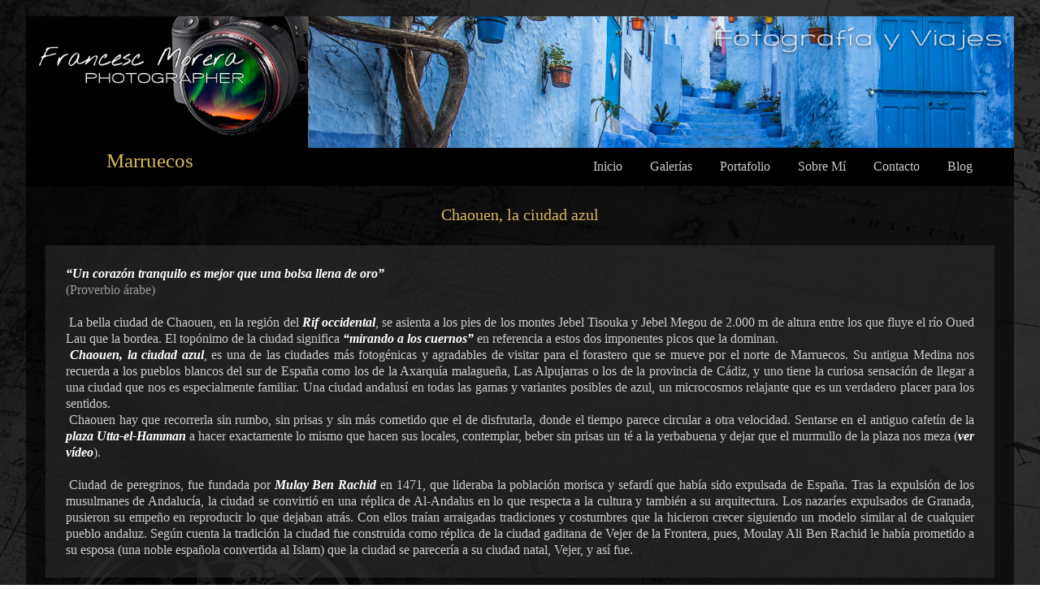

--- FILE ---
content_type: text/html
request_url: https://www.francescmorera.com/galeriasLugares/chaouen.html
body_size: 7793
content:
<!DOCTYPE html>
<html lang="es"><!-- InstanceBegin template="/Templates/base_imagenes.dwt" codeOutsideHTMLIsLocked="false" -->
<head>
<meta http-equiv="Content-Type" content="text/html; charset=utf-8" />
<!-- InstanceBeginEditable name="Description" -->
<meta name="description" content="Imagenes y fotografias de Chaouen. Marruecos" />
<!-- InstanceEndEditable -->
<meta name="viewport" content="width=device-width, user-scalable=no, initial-scale=1.0, maximum-scale=1.0, minimum-scale=1.0">
<meta name="Keywords" content="fotografía, viajes, paisajes, retratos"/>
<meta name="Robots" content="index, follow"/>
<meta name="Author" content="One Web Disseny"/>
<meta name="Copyright" content=""/>
<meta http-equiv="Revisit-After" content="7 days"/>
<meta name="Distribution" content="Global"/>
<meta name="Rating" content="General"/>
<meta name="Language" content="es"/>
<!-- InstanceBeginEditable name="doctitle" -->
<title>Chaouen, la ciudad azul</title>
<!-- InstanceEndEditable -->
<link rel="shortcut icon" href="../images/FMF_favicon.ico" >
<link href="../css/reset.css" rel="stylesheet" type="text/css" />
<link href="../css/base.css" rel="stylesheet" type="text/css" />
<link href="../css/menu.css" rel="stylesheet" type="text/css" />
<style type="text/css">
a {
	font-family: "SF Grandezza";
}
</style>
<script src="../js/jquery-2.1.4.min.js"></script>
<script src="../js/menu.js"></script>

<!-- Global site tag (gtag.js) - Google Analytics -->
<script async src="https://www.googletagmanager.com/gtag/js?id=UA-44791089-1"></script>
<script>
  window.dataLayer = window.dataLayer || [];
  function gtag(){dataLayer.push(arguments);}
  gtag('js', new Date());

  gtag('config', 'UA-44791089-1');
</script>

<!-- InstanceBeginEditable name="head" -->
<script src="../js/masonry.pkgd.min.js"></script>
<script src="../js/imagesloaded.pkgd.min.js"></script>
<link rel="stylesheet" href="../css/visuallightbox.css" type="text/css" media="screen" />
<script src="../js/visuallightbox.js" type="text/javascript"></script>
<!-- InstanceEndEditable -->
<script type="text/javascript">
function MM_preloadImages() { //v3.0
  var d=document; if(d.images){ if(!d.MM_p) d.MM_p=new Array();
    var i,j=d.MM_p.length,a=MM_preloadImages.arguments; for(i=0; i<a.length; i++)
    if (a[i].indexOf("#")!=0){ d.MM_p[j]=new Image; d.MM_p[j++].src=a[i];}}
}

function MM_swapImgRestore() { //v3.0
  var i,x,a=document.MM_sr; for(i=0;a&&i<a.length&&(x=a[i])&&x.oSrc;i++) x.src=x.oSrc;
}

function MM_findObj(n, d) { //v4.01
  var p,i,x;  if(!d) d=document; if((p=n.indexOf("?"))>0&&parent.frames.length) {
    d=parent.frames[n.substring(p+1)].document; n=n.substring(0,p);}
  if(!(x=d[n])&&d.all) x=d.all[n]; for (i=0;!x&&i<d.forms.length;i++) x=d.forms[i][n];
  for(i=0;!x&&d.layers&&i<d.layers.length;i++) x=MM_findObj(n,d.layers[i].document);
  if(!x && d.getElementById) x=d.getElementById(n); return x;
}

function MM_swapImage() { //v3.0
  var i,j=0,x,a=MM_swapImage.arguments; document.MM_sr=new Array; for(i=0;i<(a.length-2);i+=3)
   if ((x=MM_findObj(a[i]))!=null){document.MM_sr[j++]=x; if(!x.oSrc) x.oSrc=x.src; x.src=a[i+2];}
}
</script>
</head>
<body onload="MM_preloadImages('../images/images_web/icono_facebook_blanc.png','../images/images_web/icono_facebook_hover.png','../images/images_web/icono_linkedin_blanc.png','../images/images_web/icono_linkedin_hover.png','../images/images_web/icono_flickr_blanc.png','../images/images_web/icono_flickr_hover.png','../images/images_web/icono_pinterest_blanc.png','../images/images_web/icono_pinterest_hover.png','../images/images_web/icono_instagram_blanc.png','../images/images_web/icono_instagram_hover.png','../images/images_web/icono_rss_blanc.png''../images/images_web/icono_rss_hover.png')">
<div id="fondo"> 
  <!--*** Inicio CUERPO ***-->
  <div id="cuerpo"> 
    
    <!-- *** Inicio ENCABEZADO ***-->
    <header> 
      <!--*** ENCABEZADO: logotipo ***-->
      <div id="logotipo"><a href="../inicio.html"><img src="../images/images_web/Encabezado_logo.jpg" width="" height="" /></a></div>
      <!--*** ENCABEZADO: imagen cabecera-->
      <div id="imagenCabecera"><!-- InstanceBeginEditable name="ImagenCabecera" --> <img src="../images/images_capsalera/Encabezado_chaouen.jpg" width="1000" height="187" /><!-- InstanceEndEditable --></div>
      <!--*** ENCABEZADO: navegacion ***-->
      <div id="navegacion">
        <div id="cajaTitulo">
          <div id="Titulo"><!-- InstanceBeginEditable name="Titulo" -->
            <div id="Titulo">
               <h1><a href="marruecos.html">Marruecos</a></h1>
            </div>
            <!-- InstanceEndEditable --></div>
        </div>
        <div id="menu">
          <div class="menu_bar"> <a href="#" class="bt-menu"><!--<span class="icon-menu"></span>-->Menu<span><img src="../images/images_web/menu.png" width="20" height="20" /></span></a></div>
          <nav>
            <ul>
              <li><a href="../inicio.html">Inicio</a></li>
              <li><a href="../galerias.html">Galerías</a></li>
              <li><a href="../portafolio.html">Portafolio</a></li>
              <!--<li><a href="http://shop.francescmorera.com/es/" target="_blank" >Tienda</a></li>-->
              <li><a href="../sobre_mi.html">Sobre Mí</a></li>
              <li><a href="../contacto.html">Contacto</a></li>
              <li><a href="https://www.anamoralesblog.com" target="_blank">Blog</a></li>
            </ul>
          </nav>
        </div>
      </div>
      <!--*** Fin Navegación ***--> 
    </header>
    <!--*** Fin ENCABEZADO ***--> 
    
    <!-- *** Inicio CONTENIDO ***-->
    <main>
      <!-- InstanceBeginEditable name="ContenidoGalerias" --> 
        <div id="ThumbsGallery">
          <div id="tituloThumbs">
            <pre>Chaouen, la ciudad azul</pre>
          </div>
          <div id="descripcionThumbs">
            <p class="BlancoCursiva">“Un corazón tranquilo es mejor que una bolsa llena de oro”</p>
            <p class="GrisTexto">(Proverbio árabe)</p>
            <p>&nbsp;</p>
            <p class="PlataText">&nbsp;La bella ciudad de Chaouen, en la región del <span class="BlancoCursiva">Rif occidental</span>, se asienta a los pies de los montes Jebel Tisouka y Jebel Megou de 2.000 m de altura entre los que fluye el río Oued Lau que la bordea. El topónimo de la ciudad significa <span class="BlancoCursiva">“mirando a los cuernos”</span> en referencia a estos dos imponentes picos que la dominan. </p>
            <p class="PlataText">&nbsp;<span class="BlancoCursiva"><a href="http://www.anamoralesblog.com/chaouen-la-ciudad-azul/" target="_blank" class="BlancoCursiva">Chaouen, la ciudad azul</a></span>, es una de las ciudades más fotogénicas y agradables de visitar para el forastero que se mueve por el norte de Marruecos. Su antigua Medina nos recuerda a los pueblos blancos del sur de España como los de la Axarquía malagueña, Las Alpujarras o los de la provincia de Cádiz,  y uno tiene la curiosa sensación de llegar a una ciudad que nos es especialmente familiar. Una ciudad andalusí en todas las gamas y variantes posibles de azul, un microcosmos relajante que es un verdadero placer para los sentidos. </p>
            <p class="PlataText">&nbsp;Chaouen hay que recorrerla sin rumbo, sin prisas y sin más cometido que el de disfrutarla, donde el tiempo parece circular a otra velocidad. Sentarse en el antiguo cafetín de la <span class="BlancoCursiva">plaza Utta-el-Hamman</span> a hacer exactamente lo mismo que hacen sus locales, contemplar, beber sin prisas un té a la yerbabuena y dejar que el murmullo de la plaza nos meza (<span class="BlancoCursiva"><a href="https://youtu.be/s03x-R23NB8" target="_blank" class="BlancoCursiva">ver vídeo</a></span>).</p>
            <p class="PlataText">&nbsp;</p>
            <p class="PlataText">&nbsp;Ciudad de peregrinos, fue fundada por <span class="BlancoCursiva">Mulay Ben Rachid</span> en 1471, que lideraba la  población morisca y sefardí que había sido expulsada de España. Tras la expulsión de los musulmanes de Andalucía, la ciudad se convirtió en una réplica de Al-Andalus en lo que respecta a la cultura y también a su arquitectura. Los nazaríes expulsados de Granada, pusieron su empeño en reproducir lo que dejaban atrás. Con ellos traían arraigadas tradiciones y costumbres que la hicieron crecer siguiendo un modelo similar al de cualquier pueblo andaluz. Según cuenta la tradición la ciudad fue construida como réplica de la ciudad gaditana de Vejer de la Frontera, pues, Moulay Ali Ben Rachid le había prometido a su esposa (una noble española convertida al Islam) que la ciudad se parecería a su ciudad natal, Vejer, y así fue.</p>
          </div>
          
           <!-- Inicio Galería VisualLightBox -->
      	  <div id="vlightbox1">
            <a class="vlightboxThumb" href="../imgGalerias/imgChaouen/Chaouen_2014_26.jpg" title="Bab-el-Ain, puerta principal de acceso a la medina&nbsp;&nbsp; | &nbsp;&nbsp;Chaouen_2014_26"><img src="../thumbGalerias/imgChaouen/Chaouen_2014_26.jpg" /></a>
            <a class="vlightboxThumb" href="../imgGalerias/imgChaouen/Chaouen_2014_64.jpg" title="Paseando a través de la Medina&nbsp;&nbsp; | &nbsp;&nbsp;Chaouen_2014_64"><img src="../thumbGalerias/imgChaouen/Chaouen_2014_64.jpg"/></a>
            <a class="vlightboxThumb" href="../imgGalerias/imgChaouen/Chaouen_2014_61.jpg" title="Puerta azul&nbsp;&nbsp; | &nbsp;&nbsp;Chaouen_2014_61"><img src="../thumbGalerias/imgChaouen/Chaouen_2014_61.jpg"/></a>
            <a class="vlightboxThumb" href="../imgGalerias/imgChaouen/Chaouen_2014_75.jpg" title="Un mundo azul&nbsp;&nbsp; | &nbsp;&nbsp;Chaouen_2014_75"><img src="../thumbGalerias/imgChaouen/Chaouen_2014_75.jpg"/></a>
            <a class="vlightboxThumb" href="../imgGalerias/imgChaouen/Chaouen_2014_62.jpg" title="Barro y azul&nbsp;&nbsp; | &nbsp;&nbsp;Chaouen_2014_62"><img src="../thumbGalerias/imgChaouen/Chaouen_2014_62.jpg"/></a>
            <a class="vlightboxThumb" href="../imgGalerias/imgChaouen/Chaouen_2014_288.jpg" title="Viejo portón. Chaouen&nbsp;&nbsp; | &nbsp;&nbsp;Chaouen_2014_288"><img src="../thumbGalerias/imgChaouen/Chaouen_2014_288.jpg" /></a>
            <a class="vlightboxThumb" href="../imgGalerias/imgChaouen/Chaouen_2014_183.jpg" title="Escalinata azul&nbsp;&nbsp; | &nbsp;&nbsp;Chaouen_2014_183"><img src="../thumbGalerias/imgChaouen/Chaouen_2014_183.jpg" /></a>
            <a class="vlightboxThumb" href="../imgGalerias/imgChaouen/Chaouen_2014_67.jpg" title="Callejón de la medina&nbsp;&nbsp; | &nbsp;&nbsp;Chaouen_2014_67"><img src="../thumbGalerias/imgChaouen/Chaouen_2014_67.jpg" /></a>
            <a class="vlightboxThumb" href="../imgGalerias/imgChaouen/Chaouen_2014_293.jpg" title="Viejo rincón olvidado&nbsp;&nbsp; | &nbsp;&nbsp;Chaouen_2014_293"><img src="../thumbGalerias/imgChaouen/Chaouen_2014_293.jpg" /></a>
            <a class="vlightboxThumb" href="../imgGalerias/imgChaouen/Chaouen_2014_71.jpg" title="Suelo azul en las calles sin salida&nbsp;&nbsp; | &nbsp;&nbsp;Chaouen_2014_71"><img src="../thumbGalerias/imgChaouen/Chaouen_2014_71.jpg"/></a>
            <a class="vlightboxThumb" href="../imgGalerias/imgChaouen/Chaouen_2014_145.jpg" title="Paredes decoradas&nbsp;&nbsp; | &nbsp;&nbsp;Chaouen_2014_145"><img src="../thumbGalerias/imgChaouen/Chaouen_2014_145.jpg"/></a>
            <a class="vlightboxThumb" href="../imgGalerias/imgChaouen/Chaouen_2014_120.jpg" title="La Alcazaba, en la plaza Utta-el-Hammam&nbsp;&nbsp; | &nbsp;&nbsp;Chaouen_2014_120"><img src="../thumbGalerias/imgChaouen/Chaouen_2014_120.jpg" /></a>
            <a class="vlightboxThumb" href="../imgGalerias/imgChaouen/Chaouen_2014_155.jpg" title="Torreón de la Alcazaba&nbsp;&nbsp; | &nbsp;&nbsp;Chaouen_2014_155"><img src="../thumbGalerias/imgChaouen/Chaouen_2014_155.jpg" /></a>
            <a class="vlightboxThumb" href="../imgGalerias/imgChaouen/Chaouen_2014_158.jpg" title="La ciudad azul entre montañas&nbsp;&nbsp; | &nbsp;&nbsp;Chaouen_2014_158"><img src="../thumbGalerias/imgChaouen/Chaouen_2014_158.jpg"/></a>
            <a class="vlightboxThumb" href="../imgGalerias/imgChaouen/Chaouen_2014_169.jpg" title="Jardines de la Alcazaba&nbsp;&nbsp; | &nbsp;&nbsp;Chaouen_2014_169"><img src="../thumbGalerias/imgChaouen/Chaouen_2014_169.jpg"/></a>
            <a class="vlightboxThumb" href="../imgGalerias/imgChaouen/Chaouen_2014_172.jpg" title="Puerta de acceso al torreón de la Alcazaba&nbsp;&nbsp; | &nbsp;&nbsp;Chaouen_2014_172"><img src="../thumbGalerias/imgChaouen/Chaouen_2014_172.jpg" /></a>
        	<a class="vlightboxThumb" href="../imgGalerias/imgChaouen/Chaouen_2014_139.jpg" title="Tiempo para el té&nbsp;&nbsp; | &nbsp;&nbsp;Chaouen_2014_139"><img src="../thumbGalerias/imgChaouen/Chaouen_2014_139.jpg" /></a>
            <a class="vlightboxThumb" href="../imgGalerias/imgChaouen/Chaouen_2014_121.jpg" title="Terraza de la tetería&nbsp;&nbsp; | &nbsp;&nbsp;Chaouen_2014_121"><img src="../thumbGalerias/imgChaouen/Chaouen_2014_121.jpg" /></a>
            <a class="vlightboxThumb" href="../imgGalerias/imgChaouen/Chaouen_2014_126.jpg" title="Las torres de Chefchaouen desde el salón&nbsp;&nbsp; | &nbsp;&nbsp;Chaouen_2014_126"><img src="../thumbGalerias/imgChaouen/Chaouen_2014_126.jpg" /></a>
            <a class="vlightboxThumb" href="../imgGalerias/imgChaouen/Chaouen_2014_129.jpg" title="La Alcazaba y la Gran Mezquita Kebir&nbsp;&nbsp; | &nbsp;&nbsp;Chaouen_2014_129"><img src="../thumbGalerias/imgChaouen/Chaouen_2014_129.jpg" /></a>
            <a class="vlightboxThumb" href="../imgGalerias/imgChaouen/Chaouen_2014_135.jpg" title="Vistas de la Medina de Chaouen&nbsp;&nbsp; | &nbsp;&nbsp;Chaouen_2014_135"><img src="../thumbGalerias/imgChaouen/Chaouen_2014_135.jpg"/></a>
            <a class="vlightboxThumb" href="../imgGalerias/imgChaouen/Chaouen_2014_131.jpg" title="Chaouen al pié de las montañas&nbsp;&nbsp; | &nbsp;&nbsp;Chaouen_2014_131"><img src="../thumbGalerias/imgChaouen/Chaouen_2014_131.jpg" /></a>
            <a class="vlightboxThumb" href="../imgGalerias/imgChaouen/Chaouen_2014_83.jpg" title="Tejidos en la calle&nbsp;&nbsp; | &nbsp;&nbsp;Chaouen_2014_83"><img src="../thumbGalerias/imgChaouen/Chaouen_2014_83.jpg" /></a>
            <a class="vlightboxThumb" href="../imgGalerias/imgChaouen/Chaouen_2014_80.jpg" title="Calle de la Medina&nbsp;&nbsp; | &nbsp;&nbsp;Chaouen_2014_80"><img src="../thumbGalerias/imgChaouen/Chaouen_2014_80.jpg" /></a>
            <a class="vlightboxThumb" href="../imgGalerias/imgChaouen/Chaouen_2014_82.jpg" title="Coloridos tapices y telas&nbsp;&nbsp; | &nbsp;&nbsp;Chaouen_2014_82"><img src="../thumbGalerias/imgChaouen/Chaouen_2014_82.jpg" /></a>
            <a class="vlightboxThumb" href="../imgGalerias/imgChaouen/Chaouen_2014_117.jpg" title="Tintes de todos los colores&nbsp;&nbsp; | &nbsp;&nbsp;Chaouen_2014_117"><img src="../thumbGalerias/imgChaouen/Chaouen_2014_117.jpg"/></a>
            <a class="vlightboxThumb" href="../imgGalerias/imgChaouen/Chaouen_2014_103.jpg" title="Puerta y zaguán&nbsp;&nbsp; | &nbsp;&nbsp;Chaouen_2014_103"><img src="../thumbGalerias/imgChaouen/Chaouen_2014_103.jpg"/></a>
            <a class="vlightboxThumb" href="../imgGalerias/imgChaouen/Chaouen_2014_112.jpg" title="Sacos de pigmentos de color&nbsp;&nbsp; | &nbsp;&nbsp;Chaouen_2014_112"><img src="../thumbGalerias/imgChaouen/Chaouen_2014_112.jpg"/></a>
            <a class="vlightboxThumb" href="../imgGalerias/imgChaouen/Chaouen_2014_111.jpg" title="El gato y los tintes&nbsp;&nbsp; | &nbsp;&nbsp;Chaouen_2014_111"><img src="../thumbGalerias/imgChaouen/Chaouen_2014_111.jpg"/></a>
            <a class="vlightboxThumb" href="../imgGalerias/imgChaouen/Chaouen_2014_114.jpg" title="Colorantes... como la paleta de un pintor&nbsp;&nbsp; | &nbsp;&nbsp;Chaouen_2014_114"><img src="../thumbGalerias/imgChaouen/Chaouen_2014_114.jpg" /></a>
            <a class="vlightboxThumb" href="../imgGalerias/imgChaouen/Chaouen_2014_93.jpg" title="Lámparas de artesanía marroquí&nbsp;&nbsp; | &nbsp;&nbsp;Chaouen_2014_93"><img src="../thumbGalerias/imgChaouen/Chaouen_2014_93.jpg" /></a>
            <a class="vlightboxThumb" href="../imgGalerias/imgChaouen/Chaouen_2014_115.jpg" title="Sacos llenos de tintes de color&nbsp;&nbsp; | &nbsp;&nbsp;Chaouen_2014_115"><img src="../thumbGalerias/imgChaouen/Chaouen_2014_115.jpg" /></a>
            <a class="vlightboxThumb" href="../imgGalerias/imgChaouen/Chaouen_2014_104.jpg" title="Entra al mundo azul&nbsp;&nbsp; | &nbsp;&nbsp;Chaouen_2014_104"><img src="../thumbGalerias/imgChaouen/Chaouen_2014_104.jpg" /></a>
            <a class="vlightboxThumb" href="../imgGalerias/imgChaouen/Chaouen_2014_116.jpg" title="Colorantes&nbsp;&nbsp; | &nbsp;&nbsp;Chaouen_2014_116"><img src="../thumbGalerias/imgChaouen/Chaouen_2014_116.jpg"/></a>
            <a class="vlightboxThumb" href="../imgGalerias/imgChaouen/Chaouen_2014_173.jpg" title="Hombre sentado en el callejón&nbsp;&nbsp; | &nbsp;&nbsp;Chaouen_2014_173"><img src="../thumbGalerias/imgChaouen/Chaouen_2014_173.jpg"/></a>
            <a class="vlightboxThumb" href="../imgGalerias/imgChaouen/Chaouen_2014_174.jpg" title="Por las calles de la Medina&nbsp;&nbsp; | &nbsp;&nbsp;Chaouen_2014_174"><img src="../thumbGalerias/imgChaouen/Chaouen_2014_174.jpg" /></a>
            <a class="vlightboxThumb" href="../imgGalerias/imgChaouen/Chaouen_2014_187.jpg" title="Azul y terracota&nbsp;&nbsp; | &nbsp;&nbsp;Chaouen_2014_187"><img src="../thumbGalerias/imgChaouen/Chaouen_2014_187.jpg" /></a>
            <a class="vlightboxThumb" href="../imgGalerias/imgChaouen/Chaouen_2014_189.jpg" title="Flores sobre azul&nbsp;&nbsp; | &nbsp;&nbsp;Chaouen_2014_189"><img src="../thumbGalerias/imgChaouen/Chaouen_2014_189.jpg"/></a>
            <a class="vlightboxThumb" href="../imgGalerias/imgChaouen/Chaouen_2014_176.jpg" title="Escalera azul al cielo&nbsp;&nbsp; | &nbsp;&nbsp;Chaouen_2014_176"><img src="../thumbGalerias/imgChaouen/Chaouen_2014_176.jpg"/></a>
            <a class="vlightboxThumb" href="../imgGalerias/imgChaouen/Chaouen_2014_151.jpg" title="Pasaje de la Medina&nbsp;&nbsp; | &nbsp;&nbsp;Chaouen_2014_151"><img src="../thumbGalerias/imgChaouen/Chaouen_2014_151.jpg" /></a>
        	<a class="vlightboxThumb" href="../imgGalerias/imgChaouen/Chaouen_2014_195.jpg" title="Bombonas de gas en la escalera&nbsp;&nbsp; | &nbsp;&nbsp;Chaouen_2014_195"><img src="../thumbGalerias/imgChaouen/Chaouen_2014_195.jpg" /></a>
            <a class="vlightboxThumb" href="../imgGalerias/imgChaouen/Chaouen_2014_34.jpg" title="Edificio azul&nbsp;&nbsp; | &nbsp;&nbsp;Chaouen_2014_34"><img src="../thumbGalerias/imgChaouen/Chaouen_2014_34.jpg" /></a>
            <a class="vlightboxThumb" href="../imgGalerias/imgChaouen/Chaouen_2014_36.jpg" title="Chaouen, construcción en azul&nbsp;&nbsp; | &nbsp;&nbsp;Chaouen_2014_36"><img src="../thumbGalerias/imgChaouen/Chaouen_2014_36.jpg" /></a>
            <a class="vlightboxThumb" href="../imgGalerias/imgChaouen/Chaouen_2014_19.jpg" title="La mezquita de Mulay Ben Rachid, a las afueras de la Medina&nbsp;&nbsp; | &nbsp;&nbsp;Chaouen_2014_19"><img src="../thumbGalerias/imgChaouen/Chaouen_2014_19.jpg" /></a>
            <a class="vlightboxThumb" href="../imgGalerias/imgChaouen/Chaouen_2014_21.jpg" title="Escalera de acceso a la mezquita&nbsp;&nbsp; | &nbsp;&nbsp;Chaouen_2014_21"><img src="../thumbGalerias/imgChaouen/Chaouen_2014_21.jpg"/></a>
            <a class="vlightboxThumb" href="../imgGalerias/imgChaouen/Chaouen_2014_18.jpg" title="Anciano bereber camino de la mezquita&nbsp;&nbsp; | &nbsp;&nbsp;Chaouen_2014_18"><img src="../thumbGalerias/imgChaouen/Chaouen_2014_18.jpg" /></a>
            <a class="vlightboxThumb" href="../imgGalerias/imgChaouen/Chaouen_2014_181.jpg" title="Mercado en la calle. Chaouen&nbsp;&nbsp; | &nbsp;&nbsp;Chaouen_2014_181"><img src="../thumbGalerias/imgChaouen/Chaouen_2014_181.jpg" /></a>
            <a class="vlightboxThumb" href="../imgGalerias/imgChaouen/Chaouen_2014_05.jpg" title="Venta de verduras en la calle&nbsp;&nbsp; | &nbsp;&nbsp;Chaouen_2014_05"><img src="../thumbGalerias/imgChaouen/Chaouen_2014_05.jpg" /></a>
            <a class="vlightboxThumb" href="../imgGalerias/imgChaouen/Chaouen_2014_06.jpg" title="Mujeres rifeñas en el mercado&nbsp;&nbsp; | &nbsp;&nbsp;Chaouen_2014_06"><img src="../thumbGalerias/imgChaouen/Chaouen_2014_06.jpg" /></a>
            <a class="vlightboxThumb" href="../imgGalerias/imgChaouen/Chaouen_2014_07.jpg" title="Mujer rifeña camino del mercado&nbsp;&nbsp; | &nbsp;&nbsp;Chaouen_2014_07"><img src="../thumbGalerias/imgChaouen/Chaouen_2014_07.jpg"/></a>
            <a class="vlightboxThumb" href="../imgGalerias/imgChaouen/Chaouen_2014_10.jpg" title="Venta de huevos en el mercado de Chaouen&nbsp;&nbsp; | &nbsp;&nbsp;Chaouen_2014_10"><img src="../thumbGalerias/imgChaouen/Chaouen_2014_10.jpg"/></a>
            <a class="vlightboxThumb" href="../imgGalerias/imgChaouen/Chaouen_2014_11.jpg" title="Frutas en el mercado de Chaouen&nbsp;&nbsp; | &nbsp;&nbsp;Chaouen_2014_11"><img src="../thumbGalerias/imgChaouen/Chaouen_2014_11.jpg"/></a>
            <a class="vlightboxThumb" href="../imgGalerias/imgChaouen/Chaouen_2014_12.jpg" title="Puesto de frutas&nbsp;&nbsp; | &nbsp;&nbsp;Chaouen_2014_12"><img src="../thumbGalerias/imgChaouen/Chaouen_2014_12.jpg"/></a>
            <a class="vlightboxThumb" href="../imgGalerias/imgChaouen/Chaouen_2014_182.jpg" title="Una cocina en el mercado&nbsp;&nbsp; | &nbsp;&nbsp;Chaouen_2014_182"><img src="../thumbGalerias/imgChaouen/Chaouen_2014_182.jpg" /></a>
            <a class="vlightboxThumb" href="../imgGalerias/imgChaouen/Chaouen_2014_178.jpg" title="Azul a nuestro alrededor&nbsp;&nbsp; | &nbsp;&nbsp;Chaouen_2014_178"><img src="../thumbGalerias/imgChaouen/Chaouen_2014_178.jpg" /></a>
            <a class="vlightboxThumb" href="../imgGalerias/imgChaouen/Chaouen_2014_201.jpg" title="Un rincón azul en la medina&nbsp;&nbsp; | &nbsp;&nbsp;Chaouen_2014_201"><img src="../thumbGalerias/imgChaouen/Chaouen_2014_201.jpg" /></a>
            <a class="vlightboxThumb" href="../imgGalerias/imgChaouen/Chaouen_2014_238.jpg" title="Viejo carromato&nbsp;&nbsp; | &nbsp;&nbsp;Chaouen_2014_238"><img src="../thumbGalerias/imgChaouen/Chaouen_2014_238.jpg" /></a>
            <a class="vlightboxThumb" href="../imgGalerias/imgChaouen/Chaouen_2014_198.jpg" title="Alfombras sobre el azul&nbsp;&nbsp; | &nbsp;&nbsp;Chaouen_2014_198"><img src="../thumbGalerias/imgChaouen/Chaouen_2014_198.jpg"/></a>
            <a class="vlightboxThumb" href="../imgGalerias/imgChaouen/Chaouen_2014_200.jpg" title="Escalinata azul hacia la alta medina&nbsp;&nbsp; | &nbsp;&nbsp;Chaouen_2014_200"><img src="../thumbGalerias/imgChaouen/Chaouen_2014_200.jpg"/></a>
            <a class="vlightboxThumb" href="../imgGalerias/imgChaouen/Chaouen_2014_70.jpg" title="Paseando por los callejones&nbsp;&nbsp; | &nbsp;&nbsp;Chaouen_2014_70"><img src="../thumbGalerias/imgChaouen/Chaouen_2014_70.jpg" /></a>
            <a class="vlightboxThumb" href="../imgGalerias/imgChaouen/Chaouen_2014_263.jpg" title="La muralla de la ciudad&nbsp;&nbsp; | &nbsp;&nbsp;Chaouen_2014_263"><img src="../thumbGalerias/imgChaouen/Chaouen_2014_263.jpg" /></a>
            <a class="vlightboxThumb" href="../imgGalerias/imgChaouen/Chaouen_2014_244.jpg" title="Bereber en el barrio de la lavandería&nbsp;&nbsp; | &nbsp;&nbsp;Chaouen_2014_244"><img src="../thumbGalerias/imgChaouen/Chaouen_2014_244.jpg"/></a>
            <a class="vlightboxThumb" href="../imgGalerias/imgChaouen/Chaouen_2014_202.jpg" title="Ras-el-Maa, fuente del río&nbsp;&nbsp; | &nbsp;&nbsp;Chaouen_2014_202"><img src="../thumbGalerias/imgChaouen/Chaouen_2014_202.jpg"/></a>
            <a class="vlightboxThumb" href="../imgGalerias/imgChaouen/Chaouen_2014_203.jpg" title="Ras-el-Maa, agua para Chaouen&nbsp;&nbsp; | &nbsp;&nbsp;Chaouen_2014_203"><img src="../thumbGalerias/imgChaouen/Chaouen_2014_203.jpg" /></a>
        	<a class="vlightboxThumb" href="../imgGalerias/imgChaouen/Chaouen_2014_207.jpg" title="Los últimos rayos de sol sobre Chaouen&nbsp;&nbsp; | &nbsp;&nbsp;Chaouen_2014_207"><img src="../thumbGalerias/imgChaouen/Chaouen_2014_207.jpg" /></a>
            <a class="vlightboxThumb" href="../imgGalerias/imgChaouen/Chaouen_2014_218.jpg" title="Atardecer sobre Chaouen&nbsp;&nbsp; | &nbsp;&nbsp;Chaouen_2014_218"><img src="../thumbGalerias/imgChaouen/Chaouen_2014_218.jpg" /></a>
            <a class="vlightboxThumb" href="../imgGalerias/imgChaouen/Chaouen_2014_234.jpg" title="Calle de la Medina&nbsp;&nbsp; | &nbsp;&nbsp;Chaouen_2014_234"><img src="../thumbGalerias/imgChaouen/Chaouen_2014_234.jpg" /></a>
            <a class="vlightboxThumb" href="../imgGalerias/imgChaouen/Chaouen_2014_219.jpg" title="Puerta azul. Chaouen&nbsp;&nbsp; | &nbsp;&nbsp;Chaouen_2014_219"><img src="../thumbGalerias/imgChaouen/Chaouen_2014_219.jpg" /></a>
            <a class="vlightboxThumb" href="../imgGalerias/imgChaouen/Chaouen_2014_220.jpg" title="Bajando por las calles de la Medina&nbsp;&nbsp; | &nbsp;&nbsp;Chaouen_2014_220"><img src="../thumbGalerias/imgChaouen/Chaouen_2014_220.jpg"/></a>
            <a class="vlightboxThumb" href="../imgGalerias/imgChaouen/Chaouen_2014_231.jpg" title="Muro y puerta en azul. Medina de Chaouen&nbsp;&nbsp; | &nbsp;&nbsp;Chaouen_2014_231"><img src="../thumbGalerias/imgChaouen/Chaouen_2014_231.jpg" /></a>
            <a class="vlightboxThumb" href="../imgGalerias/imgChaouen/Chaouen_2014_351.jpg" title="Por los callejones de la Medina&nbsp;&nbsp; | &nbsp;&nbsp;Chaouen_2014_351"><img src="../thumbGalerias/imgChaouen/Chaouen_2014_351.jpg" /></a>
            <a class="vlightboxThumb" href="../imgGalerias/imgChaouen/Chaouen_2014_232.jpg" title="Blanco y azul&nbsp;&nbsp; | &nbsp;&nbsp;Chaouen_2014_232"><img src="../thumbGalerias/imgChaouen/Chaouen_2014_232.jpg" /></a>
            <a class="vlightboxThumb" href="../imgGalerias/imgChaouen/Chaouen_2014_233.jpg" title="Azul y terracota, los colores de Chaouen&nbsp;&nbsp; | &nbsp;&nbsp;Chaouen_2014_233"><img src="../thumbGalerias/imgChaouen/Chaouen_2014_233.jpg" /></a>
            <a class="vlightboxThumb" href="../imgGalerias/imgChaouen/Chaouen_2014_236.jpg" title="Subiendo por las calles de la medina&nbsp;&nbsp; | &nbsp;&nbsp;Chaouen_2014_236"><img src="../thumbGalerias/imgChaouen/Chaouen_2014_236.jpg"/></a>
            <a class="vlightboxThumb" href="../imgGalerias/imgChaouen/Chaouen_2014_268.jpg" title="Escalera hacia la muralla&nbsp;&nbsp; | &nbsp;&nbsp;Chaouen_2014_268"><img src="../thumbGalerias/imgChaouen/Chaouen_2014_268.jpg"/></a>
            <a class="vlightboxThumb" href="../imgGalerias/imgChaouen/Chaouen_2014_271.jpg" title="El muro, la casa y el cielo... todo azul&nbsp;&nbsp; | &nbsp;&nbsp;Chaouen_2014_271"><img src="../thumbGalerias/imgChaouen/Chaouen_2014_271.jpg"/></a>
            <a class="vlightboxThumb" href="../imgGalerias/imgChaouen/Chaouen_2014_256.jpg" title="Mujeres en la fuente&nbsp;&nbsp; | &nbsp;&nbsp;Chaouen_2014_256"><img src="../thumbGalerias/imgChaouen/Chaouen_2014_256.jpg"/></a>
            <a class="vlightboxThumb" href="../imgGalerias/imgChaouen/Chaouen_2014_272.jpg" title="El color de Chaouen&nbsp;&nbsp; | &nbsp;&nbsp;Chaouen_2014_272"><img src="../thumbGalerias/imgChaouen/Chaouen_2014_272.jpg" /></a>
            <a class="vlightboxThumb" href="../imgGalerias/imgChaouen/Chaouen_2014_274.jpg" title="Parras en las calles de la medina&nbsp;&nbsp; | &nbsp;&nbsp;Chaouen_2014_274"><img src="../thumbGalerias/imgChaouen/Chaouen_2014_274.jpg" /></a>
            <a class="vlightboxThumb" href="../imgGalerias/imgChaouen/Chaouen_2014_295.jpg" title="La plaza El-Haouta&nbsp;&nbsp; | &nbsp;&nbsp;Chaouen_2014_295"><img src="../thumbGalerias/imgChaouen/Chaouen_2014_295.jpg" /></a>
            <a class="vlightboxThumb" href="../imgGalerias/imgChaouen/Chaouen_2014_335.jpg" title="Empujando el suministro de gas a domicilio&nbsp;&nbsp; | &nbsp;&nbsp;Chaouen_2014_335"><img src="../thumbGalerias/imgChaouen/Chaouen_2014_335.jpg" /></a>
            <a class="vlightboxThumb" href="../imgGalerias/imgChaouen/Chaouen_2014_257.jpg" title="Entrada al azul&nbsp;&nbsp; | &nbsp;&nbsp;Chaouen_2014_257"><img src="../thumbGalerias/imgChaouen/Chaouen_2014_257.jpg"/></a>
            <a class="vlightboxThumb" href="../imgGalerias/imgChaouen/Chaouen_2014_281.jpg" title="Tejas&nbsp;&nbsp; | &nbsp;&nbsp;Chaouen_2014_281"><img src="../thumbGalerias/imgChaouen/Chaouen_2014_281.jpg"/></a>
            <a class="vlightboxThumb" href="../imgGalerias/imgChaouen/Chaouen_2014_283.jpg" title="Escaleras...&nbsp;&nbsp; | &nbsp;&nbsp;Chaouen_2014_283"><img src="../thumbGalerias/imgChaouen/Chaouen_2014_283.jpg" /></a>
            <a class="vlightboxThumb" href="../imgGalerias/imgChaouen/Chaouen_2014_286.jpg" title="Un rincón azul en la medina&nbsp;&nbsp; | &nbsp;&nbsp;Chaouen_2014_286"><img src="../thumbGalerias/imgChaouen/Chaouen_2014_286.jpg" /></a>
            <a class="vlightboxThumb" href="../imgGalerias/imgChaouen/Chaouen_2014_308.jpg" title="Terraza de Casa Hassan&nbsp;&nbsp; | &nbsp;&nbsp;Chaouen_2014_308"><img src="../thumbGalerias/imgChaouen/Chaouen_2014_308.jpg"/></a>
            <a class="vlightboxThumb" href="../imgGalerias/imgChaouen/Chaouen_2014_309.jpg" title="Relax azul&nbsp;&nbsp; | &nbsp;&nbsp;Chaouen_2014_309"><img src="../thumbGalerias/imgChaouen/Chaouen_2014_309.jpg"/></a>
            <a class="vlightboxThumb" href="../imgGalerias/imgChaouen/Chaouen_2014_329.jpg" title="Perfumes y jabones de colores&nbsp;&nbsp; | &nbsp;&nbsp;Chaouen_2014_329"><img src="../thumbGalerias/imgChaouen/Chaouen_2014_329.jpg" /></a>
        	<a class="vlightboxThumb" href="../imgGalerias/imgChaouen/Chaouen_2014_349.jpg" title="Alfombra roja&nbsp;&nbsp; | &nbsp;&nbsp;Chaouen_2014_349"><img src="../thumbGalerias/imgChaouen/Chaouen_2014_349.jpg" /></a>
            <a class="vlightboxThumb" href="../imgGalerias/imgChaouen/Chaouen_2014_333.jpg" title="Mujer por el callejón&nbsp;&nbsp; | &nbsp;&nbsp;Chaouen_2014_333"><img src="../thumbGalerias/imgChaouen/Chaouen_2014_333.jpg" /></a>
            <a class="vlightboxThumb" href="../imgGalerias/imgChaouen/Chaouen_2014_348.jpg" title="Lámparas de artesanía en tela&nbsp;&nbsp; | &nbsp;&nbsp;Chaouen_2014_348"><img src="../thumbGalerias/imgChaouen/Chaouen_2014_348.jpg" /></a>
            <a class="vlightboxThumb" href="../imgGalerias/imgChaouen/Chaouen_2014_346.jpg" title="Telas sobre azul&nbsp;&nbsp; | &nbsp;&nbsp;Chaouen_2014_346"><img src="../thumbGalerias/imgChaouen/Chaouen_2014_346.jpg" /></a>
         </div>
         <!-- Fin Galería VisualLightBox -->
	
		 <script>
			var container = document.querySelector('#vlightbox1');
			var msnry;
			// initialize Masonry after all images have loaded
			imagesLoaded( container, function() {
			msnry = new Masonry( container );
			});
		 </script>
		 <script src="../js/thumbscript1.js" type="text/javascript"></script>
         <script src="../js/vlbdata1.js" type="text/javascript"></script>
   		</div> 
        
        <!--*** Inicio Facebook Galería ***-->
        <div id="facebookGaleria">
		<div id="facebook_like-count"  data-href="https://www.francescmorera.com/galeriasLugares/chaouen.html" data-layout="button_count" data-size="small"><a target="_blank" href="https://www.facebook.com/sharer/sharer.php?u=https%3A%2F%2Fwww.francescmorera.com%2FgaleriasLugares%2Fchaouen.html&amp;src=sdkpreparse"> <img src="../images/images_web/FB_like.png" /></a></div></div>
        <!--*** Fin Facebook Galería ***--> 
        
        <!--</div>--> 
        <!-- InstanceEndEditable -->
       </main>
    <!-- *** Fin CONTENIDO***--> 
    
    <!-- *** Inicio PIE DE PAGINA ***-->
    <footer>
      <div id="pieWebMaster">
        <p><span class="GrisTexto"> Diseño Web: </span></p>
        <p><a href="http://www.onewebdisseny.com" target="_blank" class="PlataText">ONE WEB Disseny</a></p>
      </div>
      <div id="pieCopyright">
        <div id="logo_peu"><img src="../images/images_web/logo_peu.jpg" width="90" height="42" /></div>
        <div id="text_copyright">
          <p class="GrisTexto">Imágenes propiedad de</p>
          <p><span><a href="../inicio.html" class="PlataText">Francesc Morera Photographer</a></span></p>
          <p class="GrisTexto">© Copyright 2015-2025 | Todos los derechos reservados</p>
        </div>
      </div>
      <div id="social_media">
        <div class="facebook_like">
          <div class="PlataMini" id="textoSocial">Comparte en</div>
          <script type="text/javascript">
var urlToLike = 'http://francescmorera.com';
	if (urlToLike == '') {
            urlToLike = window.location.href;
      }
      urlToLike = encodeURIComponent(urlToLike);

      var font = encodeURIComponent('arial');

document.write ('<iframe src="https://www.facebook.com/widgets/like.php?locale=es_ES&amp;href='+urlToLike+'&amp;layout=button_count&amp;show_faces=true&amp;width=450&amp;height=30&amp;action=like&amp;font='+font+'&amp;colorscheme=dark" scrolling="no" frameborder="0" allowTransparency="true" style="border:none; border-color:#ffffff; overflow:hidden; width:450; height:30"></iframe>')
</script> 
        </div>
        <div class="social">
          <div class="facebook"><a href="https://www.facebook.com/FrancescMoreraPhotographer/" target="_blank"><img src="../images/images_web/icono_facebook_blanc.png" name="facebook" id="facebook" onmouseover="MM_swapImage('facebook','','../images/images_web/icono_facebook_hover.png',1)" onmouseout="MM_swapImgRestore()"/></a></div>
          <div class="linkedin" ><a href="https://www.linkedin.com/in/francesc-morera-fargas-25b13063/" target="_blank"><img src="../images/images_web/icono_linkedin_blanc.png" name="linkedin" id="linkedin" onmouseover="MM_swapImage('linkedin','','../images/images_web/icono_linkedin_hover.png',1)" onmouseout="MM_swapImgRestore()"/></a></div>
          <div class="flickr"><a href="https://www.flickr.com/photos/fm-photographer/albums/with/72157658879522564" target="_blank"><img src="../images/images_web/icono_flickr_blanc.png" name="flickr" id="flickr" onmouseover="MM_swapImage('flickr','','../images/images_web/icono_flickr_hover.png',1)" onmouseout="MM_swapImgRestore()" /></a></div>
          <!--<div class="pinterest"><a href="https://www.pinterest.es/cuadernodeviajes/" target="_blank"><img src="../images/images_web/icono_pinterest_blanc.png" name="pinterest" id="pinterest" onmouseover="MM_swapImage('pinterest','','../images/images_web/icono_pinterest_hover.png',1)" onmouseout="MM_swapImgRestore()" /></a></div>-->
          <!--<div class="instagram"><a href="https://www.instagram.com/anamoviajes/" target="_blank"><img src="../images/images_web/icono_instagram_blanc.png" name="instagram" id="instagram" onmouseover="MM_swapImage('instagram','','../images/images_web/icono_instagram_hover.png',1)" onmouseout="MM_swapImgRestore()" /></a></div>-->
          <div class="rss"><a href="http://feeds.feedburner.com/francescmorera" target="_blank"><img src="../images/images_web/icono_rss_blanc.png" name="rss" id="rss" onmouseover="MM_swapImage('rss','','../images/images_web/icono_rss_hover.png',1)" onmouseout="MM_swapImgRestore()" /></a></div>
        </div>
      </div>
    </footer>
    <!--*** Fin PIE DE PAGINA ***--> 
    
    </div>
  <!--*** Fin CUERPO ***--> 
  
</div>
</body>
<!-- InstanceEnd --></html>


--- FILE ---
content_type: text/css
request_url: https://www.francescmorera.com/css/base.css
body_size: 25776
content:
/* Estilos General
----------------------------*/
a:link {
	text-decoration: none;
	color: inherit;
}
a:visited {
	text-decoration: none;
	color: inherit;
}
a:hover {
	text-decoration: none;
	color: #D9B862;
}
a:active {
	text-decoration: none;
	color: #D9B862;
}
body, td, th {
	font-family: inherit;
}
a {
	font-family: Candara;
}
p {
	font-family: Candara;
	font-size: 16px;
}
img {
	width: 100%;
	height: auto;
}
#fondo {
	width: 100%;
	max-width: 100%;
	height: 100%;
}
#cuerpo {
	width: 95%;
	max-width: 100%;
	margin-right: auto;
	margin-left: auto;
	margin-top: 20px;
	margin-bottom: 20px;
	font-family: Candara;
	font-size: 16px;
}
header {
	height: auto;
	width: 100%;
	float: left;
	background-color: #000;
}
header #logotipo {
	float: left;
	width: 28.5%;
	height: auto;
}
header #imagenCabecera {
	float: left;
	width: 71.5%;
	height: auto;
}
header #navegacion {
	float: right;
	width: 100%;
	height: auto;
	margin-top: -3px;
	border-bottom-width: thin;
	border-bottom-style: outset;
	border-bottom-color: #333;
}
#navegacion #menu {
	clear: none;
	margin-right: 0px;
	width: 75%;
	float: right;
	margin-top: 0px;
}
#navegacion #cajaTitulo {
	float: left;
	width: 25%;
	height: auto;
}
#Titulo {
	font-family: "SF Grandezza";
	font-size: 25px;
	font-weight: 100;
	color: #D9B862;
	float: left;
	width: 100%;
	height: auto;
	text-align: center;
	margin-top: 0.5%;
}
main {
	width: 100%;
	float: left;
	margin-top: 0px;
	background-repeat: repeat;
	background-image: url(../images/fons_web/negreContingut.png);
	box-sizing: border-box;
}
main #ContenidoGalerias{
	width: 98%;
	height: auto;
	float: left;
	padding: 2% 1% 2% 1%;
	box-sizing: border-box;
}
#ContenidoGalerias #traductor {
	float: right;
	height: 10px;
	width: 20%;
	margin-top: 10px;
}
#ContenidoGalerias #portada {
	max-width: 1500px;
	width: 100%;
	height: auto;
	margin-left: auto;
	margin-right: auto;
	margin-bottom: 20px;
}
#Facebook-Google+-Flickr {
	clear: both;
	width: 100%;
	margin-right: auto;
	margin-left: auto;
	margin-top: 1%;
	margin-bottom: 1%;
}
#facebook-plugin {
	clear: none;
	float: left;
	margin-left: 2%;
	width: 30%;
	margin-bottom: 1%;
	margin-top: 2%;
}
#googlePlus-badge {
	clear: none;
	float: left;
	margin-left: 3%;
	width: 24%;
	margin-bottom: 1%;
	margin-top: 2%;
}
#flickr-page {
	clear: none;
	float: right;
	margin-left: 3%;
	width: 36%;
	margin-bottom: 1%;
	margin-top: 2%;
}
#ContenidoGalerias #Galerias {
	width: 75%;
	height: 660px;
	margin-right: auto;
	margin-left: auto;
}
#ContenidoGalerias #descripcionGaleria {
	float: left;
	height: 570px;
	width: 250px;
	margin-top: 40px;
	margin-left: 40px;
	font-size: 14px;
	font-weight: normal;
	color: #CCC;
	text-align: justify;
	line-height: 18px;
	font-family: Candara;
	padding-top: 20px;
	padding-right: 10px;
	padding-bottom: 10px;
	padding-left: 10px;
	background-image: url(../images/fons_web/grisTransparent.png);
	margin-bottom: 20px;
}
#ContenidoGalerias #BarraLateral {
	float: left;
	width: 24%;
	padding: 1%;
	font-size: 14px;
	font-weight: normal;
	color: #CCC;
	text-align: justify;
	line-height: 18px;
	font-family: Candara;
	margin-bottom: 20px;
	margin-left: 2%;
	height: auto;
	background-image: url(../images/fons_web/grisTransparent.png);
}
#TextoLateral {
	float: left;
	height: 450px;
	width: 250px;
}
#imagenLateral  {
	float: left;
	height: 150px;
	width: 250px;
}
#Centro #Apartados {
	float: left;
	height: 650px;
	width: 285px;
}
#TituloLateral  {
	float: left;
	height: 30px;
	width: 250px;
	margin-top: 20px;
	margin-left: 0px;
	border-top-width: 2px;
	border-top-style: ridge;
	border-top-color: #CCC;
	text-align: right;
	padding-top: 5px;
	color: #D9B862;
	font-size: 20px;
}
#ContenidoGalerias #Centro {
	float: left;
	width: 71%;
	height: auto;
	margin-left: 3%;
}
#Centro .CajaLugar{
	float: left;
	height: 190px;
	width: 154px;
	margin-left: 20px;
	margin-top: 0px;
}
#Centro .ImagenLugar{
	float: left;
	height: 150px;
	width: 150px;
	border: thin outset #CCC;
}
#Centro .TituloLugar{
	float: left;
	height: 40px;
	width: 154px;
	text-align: center;
	font-family: "Rage Italic";
	font-size: 30px;
	color: #CCC;
	font-weight: normal;
	line-height: 40px;
}


/* Estilos Galerías 
------------------------------- */
#filtrosGalerias {
	height: 40px;
	width: 210px;
	margin-right: auto;
	margin-left: auto;
	font-family: "SF Grandezza";
	font-size: 14px;
	color: #CCC;
}
#filtrosGalerias .filtro {
	float: left;
	width: 70px;
	text-align: center;
	height: 30px;
}
#filtrosGalerias .filtro:hover {
	float: left;
	width: 70px;
	text-align: center;
	color: #D9B862;
	background-image: url(../images/menu/flechaFiltro.png);
}
#filtrosGalerias .filtroActual {
	float: left;
	width: 70px;
	text-align: center;
	color: #D9B862;
	background-image: url(../images/menu/flechaFiltro.png);
	background-repeat: no-repeat;
	height: 30px;
}
#GalleryImg {
	width: 100%;
	margin-right: auto;
	margin-left: auto;
	margin-top: 10px;
	padding-top: 0px;
	margin-bottom: 15px;
}
#TituloImg {
	width: 90px;
	height: 298px;
	margin-top: 10px;
	font-size: 24px;
	padding-left: 0px;
	float: left;
	text-align: left;
	margin-left: 20px;
}
.CajaGallery {
	float: left;
	width: 16%;
	height: auto;
	margin-left: 3.0%;
	margin-right: 1.0%;
	margin-top: 0px;
	margin-bottom: 10px;
}
.ThumbGallery img {
	float: left;
	width: 100%;
	height: auto;
	border: medium solid #333;
}
.ThumbGallery a:hover img {
	float: left;
	width: 100%;
	height: auto;
	border: medium solid #D9B862;
	-webkit-transition: border-color 0.3s ease-in 0s;
	-moz-transition: border-color 0.3s ease-in 0s;
	-ms-transition: border-color 0.3s ease-in 0s;
	-o-transition: border-color 0.3s ease-in 0s;
	transition: border-color 0.3s ease-in 0s;
}
.TituloGallery {
	float: left;
	width: 100%;
	height: auto;
	text-align: center;
	font-family: "SF Grandezza";
	font-size: 14px;
	color: #CCC;
	font-weight: normal;
	line-height: 25px;
	font-style: normal;
}

/* Estilos Galerías País 
------------------------------- */
#BarraLateral #texto {
	float: left;
	width: 100%;
	margin-top: 0px;
	text-align: justify;
	height: auto;
}
#TituloWordsLugares {
	float: left;
	width: 100%;
	height: auto;
	margin-top: 5%;
	text-align: center;
	padding-top: 5px;
	color: #D9B862;
	font-size: 18px;
	margin-bottom: 2%;
	font-family: "SF Grandezza";
	font-weight: lighter;
}
#WordsLugares {
	float: left;
	width: 100%;
	height: auto;
	text-align: center;
	margin-left: 0px;
	padding-top: 1%;
	padding-bottom: 1%;
	font-family: "SF Grandezza";
	font-size: 16px;
}
#BarraLateralPais {
	float: left;
	width: 24%;
	padding: 1%;
	font-size: 14px;
	font-weight: normal;
	color: #CCC;
	text-align: justify;
	line-height: 18px;
	font-family: Candara;
	margin-bottom: 20px;
	margin-left: 2%;
	height: auto;
	background-image: url(../images/fons_web/grisTransparent.png);
}
#ContenidoGalerias #MapaPais {
	float: left;
	width: 50%;
	height: auto;
	margin-left: 3%;
}
#ContenidoGalerias .autonomia {
	width: 98%;
	margin-left: 2%;
	margin-top: 15px;
	float: left;
}
.autonomia .infoAutonomia {
	background-image: url(../images/fons_web/grisTransparent.png);
	width: 100%;
	float: left;
}
.infoAutonomia .cursor {
	float: right;
	width: 60px;
	height: 20px;
	margin-top: 10px;
	padding: 5px;
	text-align: right;
	margin-right: 10px;
}
.infoAutonomia #mapaAndalucia {
	float: left;
	width: 22%;
	margin: 1%;
}
.infoAutonomia #mapaCatalunya {
	float: left;
	width: 22%;
	margin: 1%;
}
.infoAutonomia #mapaExtremadura {
	float: left;
	width: 22%;
	margin: 1%;
}
.infoAutonomia .titulo {
	float: left;
	width: 40%;
	height: auto;
	margin-top: 10px;
	padding: 1%;
	font-size: 22px;
	color: #D9B862;
	font-weight: lighter;
}
.infoAutonomia .descripcion {
	float: left;
	width: 74%;
	height: auto;
	padding: 1%;
	margin-bottom: 20px;
	text-align: justify;
}
.autonomia .thumbsAutonomia{
	width: 100%;
	float: left;
	padding-top: 15px;
	border-right-width: thin;
	border-bottom-width: thin;
	border-left-width: thin;
	border-right-style: solid;
	border-bottom-style: solid;
	border-left-style: solid;
	border-right-color: #333;
	border-bottom-color: #333;
	border-left-color: #333;
	margin-bottom: 10px;
}
.thumbsAutonomia .cajaLugar {
	float: left;
	width: 14.5%;
	height: auto;
	margin-left: 1.8%;
	margin-top: 0px;
}
.thumbsAutonomia .imagenLugar {
	float: left;
	width: 100%;
	height: auto;
}
.thumbsAutonomia .tituloLugar {
	float: left;
	width: 100%;
	height: auto;
	text-align: center;
	font-family: "SF Grandezza";
	font-size: 14px;
	color: #CCC;
	font-weight: normal;
	line-height: 30px;
}

/* Estilos página Galería
-----------------------------*/
#tituloThumbs  {
	height: 30px;
	width: 100%;
	margin-right: auto;
	margin-left: auto;
	font-size: 20px;
	line-height: 20px;
	color: #D9B862;
	font-family: "SF Grandezza";
	text-align: center;
	padding-top: 2%;
	padding-bottom: 2%;
	font-weight: 200;
}
#descripcionThumbs {
	width: 96%;
	margin-right: auto;
	margin-left: auto;
	font-family: Candara;
	font-size: 14px;
	line-height: 20px;
	color: #CCC;
	margin-bottom: 4%;
	text-align: justify;
	padding: 2%;
	background-image: url(../images/fons_web/grisTransparent.png);
	margin-top: 2%;
}
#vlightbox1 {
	width: 96%;
	margin: 1% auto;
}
.vlightboxThumb {
	width: 15.6%;
	background: #000;
	margin-bottom: 1%;
	box-shadow: 0 1px 2px 0 rgba(0,0,0,0.22);
	float: left;
	margin-left: 0.8%;
}
.vlightboxThumb p {
	padding:1%;
	font-size:13px;
	color: #ccc;
}
.vlightboxThumb img {
	width:100%;
	border: medium solid rgba(51,51,51,0.4);
}
.vlightboxThumb img:hover {
	border: medium solid #ccc;
	-webkit-transition: border-color 0.3s ease-in 0s;
	-moz-transition: border-color 0.3s ease-in 0s;
	-ms-transition: border-color 0.3s ease-in 0s;
	-o-transition: border-color 0.3s ease-in 0s;
	transition: border-color 0.3s ease-in 0s;
}
#facebookGaleria {
	float: right;
	height: 35px;
	width: 250px;
	margin-top: 1%;
	margin-right: 1%;
	margin-bottom: 3%;
}
#facebookGaleria #textfacebook {
	float: left;
	height: 20px;
	width: 125px;
	text-align: right;
	padding-left: 1%;
}
#facebookGaleria #facebook_like-count {
	float: left;
	height: 30px;
	width: 200px;
}

/* Estilos Portafolio
-----------------------------*/
#ContenidoGalerias #Reportajes {
	width: 100%;
	margin-right: auto;
	margin-left: auto;
}
#galeriaRepor {
	width: 99%;
	height: auto;
	float: left;
	margin-top: 1%;
	padding-top: 1%;
	background-image: url(../images/fons_web/grisTransparent.png);
	margin-bottom: 1%;
	margin-left: 1%;
	padding-left: 1%;
	padding-bottom: 1%;
}
.tituloPublicaciones {
	float: left;
	height: 20px;
	width: 98%;
	font-family: "SF Grandezza";
	font-size: 20px;
	font-weight: 200;
	color: #CCC;
	padding: 1%;
	margin-bottom: 1%;
}
.cajaRepor {
	float: left;
	width: 31%;
	border: thin solid #CCC;
	margin: 1%;
}
.cajaRepor .imagenRepor {
	float: left;
	width: 50%;
}
.cajaRepor .nombreRepor {
	float: left;
	width: 46%;
	height: 20px;
	font-family: "SF Grandezza";
	font-size: 14px;
	font-weight: 200;
	color: #D9B862;
	padding-top: 3%;
	padding-right: 1%;
	padding-bottom: 3%;
	padding-left: 3%;
	margin-top: 1%;
}
.cajaRepor .textoRepor {
	float: left;
	height: auto;
	width: 44%;
	font-size: 14px;
	line-height: 16px;
	color: #CCC;
	text-align: left;
	padding: 3%;
	font-family: Candara;
}
#ContenidoGalerias #PublicacionesWeb {
	width: 100%;
	margin-right: auto;
	margin-left: auto;
}
#galeriaWeb {
	width: 99%;
	height: auto;
	float: left;
	margin-top: 0%;
	padding-top: 1%;
	background-image: url(../images/fons_web/grisTransparent.png);
	margin-bottom: 1%;
	margin-left: 1%;
	padding-left: 1%;
	padding-bottom: 1%;
}
.cajaWeb {
	float: left;
	width: 31%;
	border: thin solid #CCC;
	margin: 1%;
	padding: 0.5%;
}
.cajaWeb .imagenWeb {
	float: left;
	width: 45%;
}
.cajaWeb .nombreWeb {
	float: left;
	width: 96%;
	height: 60px;
	font-family: "SF Grandezza";
	font-size: 12px;
	font-weight: 500;
	color: #D9B862;
	padding-top: 5%;
	padding-right: 2%;
	padding-bottom: 2%;
	padding-left: 3%;
}
.cajaWeb .linksWeb {
	float: left;
	height: auto;
	width: 53%;
	margin-left: 2%;
}
.articulo {
	float: left;
	height: 40px;
	width: 98%;
	text-align: center;
	margin-left: 0px;
	background-color: #333333;
	color: #fff;
	margin-bottom: 3%;
	padding-top: 1%;
	padding-right: 2%;
	padding-bottom: 1%;
	padding-left: 2%;
}
#ContenidoGalerias #Edicion {
	width: 100%;
	margin-right: auto;
	margin-left: auto;
}
#galeriaEdicion {
	width: 99%;
	height: auto;
	float: left;
	margin-top: 0%;
	padding-top: 1%;
	background-image: url(../images/fons_web/grisTransparent.png);
	margin-bottom: 1%;
	margin-left: 1%;
	padding-left: 1%;
	padding-bottom: 1%;
}
#ContenidoGalerias #PubliGrafic {
	width: 100%;
	margin-right: auto;
	margin-left: auto;
}
#galeriaGrafic {
	width: 99%;
	height: auto;
	float: left;
	margin-top: 1%;
	padding-top: 1%;
	background-image: url(../images/fons_web/grisTransparent.png);
	margin-bottom: 1%;
	margin-left: 1%;
	padding-left: 1%;
	padding-bottom: 1%;
}
.cajaGrafic {
	float: left;
	width: 31.5%;
	border: thin solid #CCC;
	margin: 0.7%;
	padding: 0.5%;
}
.cajaGrafic .imagenGrafic {
	float: left;
	width: 40%;
}
.cajaGrafic .nombreGrafic {
	float: left;
	width: 54%;
	height: 20px;
	font-family: "SF Grandezza";
	font-size: 14px;
	font-weight: 200;
	color: #D9B862;
	margin-left: 2%;
	margin-top: 1%;
	padding-top: 2%;
	padding-right: 1%;
	padding-bottom: 2%;
	padding-left: 2%;
}
.cajaGrafic .textoGrafic {
	float: left;
	width: 52%;
	font-family: Candara;
	font-size: 14px;
	line-height: 16px;
	color: #CCC;
	text-align: justify;
	padding: 2%;
	margin-left: 2%;
}
#ContenidoGalerias #masInfo {
	float: left;
	height: auto;
	width: 99%;
	margin-left: 1%;
	padding-left: 1%;
	margin-top: 25px;
	font-family: Candara;
	font-size: 14px;
	color: #CCC;
}
.botonInfo {
	float: right;
	width: 50px;
	margin-left: 0;
}

/* Estilos About
----------------------------*/
#BarraLateral .ImagenAutor {
	float: left;
	width: 100%;
	height: auto;
}
#BarraLateral #foto_about  {
	float: right;
	width: 100%;
	height: auto;
	margin-top: 10%;
	-moz-background-clip: border;
}
#Centro #TextoSobreMi {
	float: left;
	width: 96%;
	height: auto;
	font-family: Candara;
	font-size: 14px;
	line-height: 20px;
	color: #CCC;
	background-image: url(../images/fons_web/grisTransparent.png);
	padding: 3%;
	text-align: justify;
}
.firma {
	width: 25%;
	height: auto;
	-moz-background-clip: padding;
}
#Centro #Colaborador {
	float: left;
	width: 96%;
	height: auto;
	margin-top: 40px;
	background-image: url(../images/fons_web/grisTransparent.png);
	padding: 3%;
}
#Colaborador #TextoColabora {
	float: left;
	width: 70%;
	height: auto;
	text-align: justify;
	font-family: Candara;
	font-size: 12px;
	color: #CCC;
}
#TextoColabora #TituloColabora {
	float: left;
	width: 100%;
	height: auto;
	margin-top: 10px;
	text-align: justify;
	font-family: "SF Grandezza";
	font-size: 18px;
	color: #CCC;
}
#Colaborador #ImgColabora {
	float: left;
	width: 25%;
	height: auto;
	padding-top: 1%;
	padding-right: 0;
	padding-bottom: 1%;
	padding-left: 5%;
}

/* Estilos Contacto
-----------------------------*/

#Centro #TextoContacto {
	float: left;
	width: 80%;
	height: auto;
	font-family: Candara;
	font-size: 14px;
	line-height: 20px;
	color: #CCC;
	text-align: justify;
	margin-bottom: 3%;
	margin-left: 7%;
}
#Centro #formulario {
	float: left;
	width: 50%;
	height: auto;
	margin-left: 7%;
}
#formulario #codigoCaptcha{
	float: left;
	height: 40px;
	width: 300px;
	margin-top: 10px;
}
#codigoCaptcha #captchaImage {
	float: left;
	height: 60px;
	width: 150px;
	margin-top: 2px;
	margin-right: 20px;
}
#Centro #imagenContacto {
	float: left;
	width: 10%;
	height: auto;
	margin-top: 2%;
	margin-left: 10%;
}
#Paypal_pago {
	float: right;
	margin-top: 3px;
	margin-right: 20px;
}

/* Estilos Footer
-------------------------*/
footer {
	width: 100%;
	height: 150px;
	text-align: left;
	float: left;
	margin-top: 0px;
	margin-bottom: 20px;
	background-color: #000;
	border-top-width: thin;
	border-top-style: inset;
	border-top-color: #333;
}
#pieWebMaster {
	float: left;
	width: 15%;
	height: 40px;
	font-family: Candara;
	font-size: 14px;
	color: #CCCCCC;
	font-weight: bold;
	text-align: left;
	margin-left: 3%;
	margin-top: 60px;
	line-height: 18px;
}
#pieCopyright {
	float: left;
	width: 32%;
	height: 60px;
	font-family: Candara;
	font-size: 14px;
	text-align: right;
	margin-top: 40px;
	line-height: 18px;
	margin-left: 150px;
}
#pieCopyright #logo_peu  {
	float: left;
	height: auto;
	width: 23%;
	margin-top: 5px;
	margin-left: 0px;
}
#pieCopyright #text_copyright {
	float: left;
	width: 75%;
	height: auto;
	text-align: left;
	margin-left: 2%;
	color: #CCC;
}
footer #social_media {
	clear: none;
	float: right;
	margin-left: 1%;
	width: 25%;
	display: block;
	text-align: center;
	margin-top: 30px;
}
#social_media .facebook_like {
	float: left;
	width: 20%;
	height: auto;
	text-align: left;
	margin-right: 2%;
	margin-top: 10px;
	padding-top: 0px;
}
.facebook_like  #textoSocial {
	float: left;
	width: 98%;
	height: 10px;
	margin-top: 0px;
	margin-bottom: 20px;
	text-align: right;
	margin-right: 0px;
	font-size: 16px;
}
.social {
	float: left;
	width: 55%;
	height: 35px;
	margin-top: 15px;
	margin-left: 5%;
}
.social .facebook {
	width: 15%;
	height: 100%;
	float: left;
	margin-right: 1.5%;
}
.social .linkedin {
	width: 15%;
	height: 100%;
 	float: left;
	margin-right: 1.5%;
}
.social .flickr {
	width: 15%;
	height: 100%;
 	float: left;
	margin-right: 1.5%;
}
.social .instagram {
	width: 15%;
	height: 100%;
 	float: left;
	margin-right: 1.5%;
}
.social .rss {
	width: 15%;
	height: 100%;
 	float: left;
}

/* Estilos Fuentes 
---------------------------*/
.BlancoMini {
	font-family: Candara;
	font-size: 12px;
	color: #FFF;
	text-align: left;
	margin-right: 10px;
}
.BlancoDerecha {
	font-family: Candara;
	font-size: 16px;
	font-weight: normal;
	color: #FFF;
	font-style: italic;
}
.BlancoTexto {
	font-family: Candara;
	font-size: 14px;
	font-weight: normal;
	color: #FFF;
}
.BlancoCursiva {
	font-family: Candara;
	font-size: 16px;
	color: #FFF;
	font-style: italic;
	font-weight: bold;
}
.BlancoTitulo {
	font-family: Candara;
	font-size: 16px;
	color: #FFF;
	font-weight: normal;
}
.detailText {
	color: #cfcfcf !important;
	font-family: Candara;
	font-size: 14px;
}
.GrisMini {
	font-family: Candara;
	font-size: 12px;
	color: #999;
	text-align: left;
	margin-right: 10px;
}
.GrisMiniBold {
	font-family: Candara;
	font-size: 12px;
	color: #999;
	margin-right: 10px;
	font-weight: bold;
	text-align: left;
}
.GrisTexto {
	font-family: Candara;
	font-size: 16px;
	font-weight: normal;
	color: #999;
}
.GrisBold {
	font-family: Candara;
	font-size: 14px;
	font-weight: bold;
	color: #999;
}
.NegroLight {
	font-family: Candara;
	font-size: 14px;
	color: #000;
}
.NegroTexto {
	font-family: Candara;
	font-size: 14px;
	font-weight: bold;
	color: #000;
}
.OroMini {
	font-family: Candara;
	font-size: 12px;
	color: #D9B862;
	text-align: left;
	margin-right: 10px;
}
.OroNum {
	font-family: Georgia, "Times New Roman", Times, serif;
	font-size: 14px;
	color: #D9B862;
}
.OroText {
	font-family: Candara;
	font-size: 14px;
	color: #D9B862;
}
.OroTextBold {
	font-family: Candara;
	font-size: 14px;
	font-weight: bold;
	color: #D9B862;
}
.textColor {
	color: #D9B862 !important;
	font-size: 16px;
	font-family: Candara;
	font-weight: bold;
}
.OroEncabezado {
	font-family: Candara;
	font-size: 22px;
	color: #D9B862;
	font-weight: normal;
}
.OroEncabezado1 {
	font-family: Candara;
	font-size: 18px;
	color: #D9B862;
	font-weight: normal;
}
.OroEncabezado2 {
	font-family: Candara;
	font-size: 24px;
	color: #D9B862;
	font-weight: normal;
}
.OroTitulo {
	font-family: Candara;
	font-size: 24px;
	font-weight: normal;
	color: #D9B862;
}
.PlataMini {
	font-family: Candara;
	font-size: 12px;
	color: #CCC;
	text-align: left;
	margin-right: 10px;
}
.PlataMiniBold {
	font-family: Candara;
	font-size: 12px;
	color: #CCC;
	text-align: left;
	font-weight: bold;
}
.PlataBold {
	font-family: Candara;
	font-size: 16px;
	font-weight: bold;
	color: #CCC;
}
.PlataTexto {
	font-family: Tahoma, Geneva, sans-serif;
	font-size: 12px;
	font-weight: normal;
	color: #CCC;
}
.PlataText {
	font-family: Candara;
	font-size: 16px;
	font-weight: normal;
	color: #CCC;
}
.PlataTexto2 {
	font-family: Candara;
	font-size: 17px;
	font-weight: normal;
	color: #CCC;
}
.PlataTexto3 {
	font-family: Candara;
	font-size: 16px;
	font-weight: normal;
	color: #CCC;
	font-style: italic;
}
.PlataCentro {
	font-family: Candara;
	font-size: 22px;
	color: #CCC;
	font-weight: normal;
}
.PlataFirma {
	font-family: "Rage Italic";
	font-size: 30px;
	color: #CCCCCC;
	font-weight: normal;
}
.RojoLeft {
	font-family: Candara;
	font-size: 18px;
	color: #C00;
}
.RojoNum {
	font-family: Candara;
	font-size: 14px;
	color: #C00;
}

@media screen and (max-width: 800px){
#cuerpo {
	width: 100%;
	margin-top: 0px;
}
#Titulo {
	font-size: 18px;
	height: auto;
	margin-top: 1%;
	margin-bottom: 1%;
}
#ContenidoGalerias #portada {
	height: 405px;
	width: 100%;
	margin-bottom: 20px;
}
#facebook-plugin {
	margin-left: 0;
	width: 42%;
}
#googlePlus-badge {
	margin-left: 0;
	width: 25%;
}
#flickr-page {
	margin-left: 2%;
	width: 31%;
}
#ContenidoGalerias #MapaPais {
	display: none;
}
#ContenidoGalerias #BarraLateralPais {
	width: 99%;
	padding: 2%;
}
.firma {
	width: 40%;
}
#Colaborador #TextoColabora {
	width: 100%;
}
#TextoColabora #TituloColabora {
	font-size: 16px;
}
#Colaborador #ImgColabora {
	width: 50%;
	padding-top: 3%;
	padding-right: 5%;
	padding-bottom: 1%;
	padding-left: 5%;
}
.CajaGallery {
	width: 30%;
	height: auto;
	margin-left: 2.6%;
	margin-right: 0.6%;
}
.cajaRepor {
	width: 46%;
	margin: 2%;
}
.cajaRepor .nombreRepor {
	font-size: 12px;
	font-weight: 400;
}
.cajaRepor .textoRepor {
	font-size: 12px;
}
.cajaWeb {
	width: 46%;
	margin: 2%;
	padding: 0.5%;
}
.cajaGrafic {
	width: 46%;
	margin: 2%;
	padding: 0.5%;
}
.cajaGrafic .nombreGrafic {
	font-size: 12px;
	font-weight: 500;
}
.cajaGrafic .textoGrafic {
	font-size: 12px;
}
#BarraLateral #Titulo {
	font-size: 18px;
}
.infoAutonomia .titulo {
	margin-left: 2%;
	font-size: 18px;
}
.infoAutonomia #mapaAndalucia {
	display: none;
}
.infoAutonomia #mapaExtremadura {
	display: none;
}
.infoAutonomia .descripcion {
	width: 98%;
	padding: 1%;
	padding: 2%;
	margin-left:1%;
}
.thumbsAutonomia .cajaLugar {
	width: 21%;
	margin-left: 3.2%;
}
#Centro #imagenContacto {
	display: none;

}
.vlightboxThumb {
	width: 24%;	
}
#pieCopyright {
	width: 40%;
	font-size: 12px;
	margin-left: 10%;
}
#pieCopyright #logo_peu  {
	display: none;
}
#pieCopyright #text_copyright {
	width: 95%;
	margin-left: 1%;
	text-align:center;
}
#social_media .facebook_like {
	display: none;
}
.social {
	width: 100%;
	float: right;
	margin-right: 10%;
}
}

@media screen and (max-width: 480px){
#Titulo {
	font-size: 16px;
	}
#ContenidoGalerias #Centro {
	width: 100%;
	margin: 2%;
	float: left;
}
#ContenidoGalerias #portada {
	height: 250px;
	margin-bottom: 20px;
}
#facebook-plugin {
	clear: both;
	float: left;
	margin-left: 5%;
	width: 96%;
	display: block;
	padding: 2%;
	margin-bottom: 2%;
}
#googlePlus-badge {
	clear: both;
	margin-left: 10%;
	width: 80%;
	display: block;
	padding: 2%;
	margin-bottom: 2%;
}
#flickr-page {
	clear: both;
	float: left;
	margin-left: 2%;
	width: 96%;
	display: block;
	padding: 2%;
	margin-bottom: 2%;
}
.cajaRepor {
	width: 96%;
	margin: 2%;
}
.cajaWeb {
	width: 96%;
	margin: 2%;
	padding: 0.5%;
}
.cajaGrafic {
	width: 96%;
	margin: 2%;
	padding: 0.5%;
}
#ContenidoGalerias #BarraLateral {
	width: 99%;
	padding: 2%;
}
#BarraLateral .ImagenAutor {
	width: 40%;
	clear: both;
}
#BarraLateral #foto_about  {
	float: right;
	width: 28%;
	height: auto;
	margin-top: 0%;
	-moz-background-clip: border;
}
#BarraLateral #seguidores {
	display: none;
}
#BarraLateral #TextoColabora {
	width: 98%;
	clear:both;
}
.firma {
	width: 40%;
}
.CajaGallery {
	width: 45%;
	height: auto;
	margin-left: 3.4%;
	margin-right: 1.2%;
}
.thumbsAutonomia .cajaLugar {
	width: 30%;
	margin-left: 2.6%;
}
#tituloThumbs  {
	height: 30px;
	font-size: 16px;
	line-height: 20px;
	color: #C93;
}
	.vlightboxThumb {
	width: 32%;
	margin-left: 1%;	
}
#pieWebMaster {
	display: none;
}
#pieCopyright {
	width: 100%;
	margin-left: 0;
	margin-top: 3px;
}
#pieCopyright #text_copyright {
	width: 100%;
}
footer #social_media {
	clear: none;
	margin: auto;
	width: 50%;
	margin-top: 10px;
}
.social {
	width: 100%;
}


}
	


--- FILE ---
content_type: text/css
request_url: https://www.francescmorera.com/css/menu.css
body_size: 2743
content:
* {
	margin:0;
	padding:0;
	-webkit-box-sizing: border-box;
	-moz-box-sizing: border-box;
	box-sizing: border-box;
}

body {
	background: 333;
	font-family: "SF Grandezza";
	font-size: 16px;
}

.menu_bar {
	display:none;
}

#menu {
	width: 100%;
}

#menu nav {
	z-index: 1000;
	max-width: 1400px;
	width: 100%;
	margin: 0 auto;
}

#menu nav ul {
	list-style: none;
	float: right;
	margin-right: 4%;
}

#menu nav ul li {
	display: inline-block;
	position: relative;
}

#menu nav ul li:hover {
	background-image: url(../images/menu/hover.png);
}

#menu nav ul li a {
	color: #ccc;
	display: block;
	text-decoration: none;
	font-weight: normal;
	padding-top: 15px;
	padding-right: 15px;
	padding-bottom: 15px;
	padding-left: 15px;
}

#menu nav ul li a:hover {
	color:#fff;
}

#menu nav ul li a span {
	margin-right: 10px;
	color: #ccc;
}

#menu nav ul li:hover .children {
	display:block;
}
 
#menu nav ul li .children {
	display: none;
	position: absolute;
	width: 250%;
	z-index: 1000;
	background-color: ;
	background-position: 51;
	text-align: center;
}

#menu nav ul li .children li {
	display: block;
	overflow: hidden;
	border-bottom:1px solid rgba(153,153,153,.5);
}

#menu nav ul li .children li a {
	display: block;
}

/*#menu nav ul li .children li a span {
	float:right;
	position:relative;
	top:3px;
	margin-right:0;
	margin-left:10px:
}*/

#menu nav ul li .flecha {
	position: relative;
	top:3px;
	margin-left:10px;
	margin-right:0px;
}

@media screen and (max-width: 800px) {
	body {
		padding-top:18px;
	}
	
	.menu_bar {
	display: block;
	width: 100%;
	position: fixed;
	top: 0;
	right: 0;
	background: rgba(200,200,200.9);
	z-index:1000;
	text-align:left;
	}

	.menu_bar .bt-menu {
	display: block;
	color: #D9B862;
	overflow: hidden;
	font-size: 16px;
	font-weight: normal;
	text-decoration: none;
	background: rgba(30,30,30,.9);
	-webkit-box-sizing: border-box;
	-moz-box-sizing: border-box;
	box-sizing: border-box;
	padding-top: 9px;
	padding-right: 8px;
	padding-bottom: 7px;
	padding-left: 10px;
	}

	.menu_bar span {
		float:right;
		font-size:20px;
	}
	
	#menu nav {
	width: 15%;
	height: 320px;
	position: fixed;
	right: 100%;
	margin: 0;
	overflow: hidden;
	top: 39px;
	background: rgba(30,30,30,.9);
	padding-top: 0;
	padding-right: 0px;
	padding-bottom: 0;
	padding-left: 0px;
	}

	#menu nav ul li {
		display:block;
		border-bottom:1px solid rgba(153,153,153,.5);
	}
	
	#menu nav ul li a {
		display: block;
		font-size:14px;
	}
	
}

@media screen and (max-width: 480px) {
	#menu nav {
	width: 32%;
	top: 38px;
	}
	#menu nav ul li {
		font-size: 90%;
	}
	.menu_bar .bt-menu {
	font-size: 14px;
	padding-bottom: 6px;
	}
}


--- FILE ---
content_type: text/css
request_url: https://www.francescmorera.com/css/visuallightbox.css
body_size: 5596
content:
#vlb1overlay{
	position: absolute;
	top: 0;
	left: 0;
	z-index: 190;
	width: 100%;
	height: auto;
	background-color: #000;
}
#vlb1lightbox{
	position: absolute;
	top: 20px;
	left: 0;
	width: 100%;
	z-index: 200;
	text-align: center;
	line-height: 0;
}
#vlb1lightbox td{
	vertical-align:top;
}
#vlb1lightbox a, #vlb1lightbox a:hover {
	border-bottom: none;
	color: #D9B862;
	text-decoration: underline;
	font-family: Candara;
}
#vlb1lightbox a img{ border:none; }

#vlb1outerImageContainer{
	width: auto;
	height: auto;
	position: relative;
	margin-top: 0;
	margin-right: auto;
	margin-bottom: 0;
	margin-left: auto;
}
#vlb1lightboxImage{
	width: 100%;
	height: 100%;
}
#vlb1imageContainerMain{
	overflow: visible;
	position: relative;
	font-size: 0;
	margin-top: 0;
	margin-right: auto;
	margin-bottom: 0;
	margin-left: auto;
}
#vlb1imageContainer{
	width: 10px;
	height: 10px;
	overflow: hidden;
	position: relative;
	font-size: 0;/* ie fix - big info bar*/
	margin-top: 0;
	margin-right: auto;
	margin-bottom: 0;
	margin-left: auto;
}
#vlb1loading{
	position:absolute;
	top:40%;
	left:0%;
	height:25%;
	width:100%;
	text-align:center;
	font-size:10px;
	z-index:1;
}
#vlb1loadingLink {
	display:block;
	margin:0 auto;
	padding:0;
	width:32px;
	height:32px;
	background:url(../images/visualLightbox/loading.gif) center center no-repeat;
	text-indent:-9999px;
}
#vlb1hoverNav{
	position:absolute;
	top:0;
	left:0;
	height:100%;
	width:100%;
	z-index:10;
}
#vlb1imageContainer>#hoverNav{ left:0;}
#vlb1prevLinkImg, #vlb1nextLinkImg{
	top: 0;
	height: 100%;
	position: absolute;
	z-index: 10000;
	outline-style: none;
	display: block;
	text-indent: -9999px;
	background: none;
	width: 4.8%;
}
* html #vlb1prevLinkImg,* html #vlb1nextLinkImg{
	background-image:url([data-uri]); /* Trick IE into showing hover */
}
#vlb1prevLinkImg { left: 0; }
#vlb1nextLinkImg { right: 0; }
#vlb1prevLinkImg:hover, #vlb1prevLinkImg.hover, #vlb1prevLinkImg:visited:hover {
	_background-image: url(../images/visualLightbox/prev_ie6.gif);
	background-image: url(../images/visualLightbox/prev-arrow.png);
	background-repeat: no-repeat;
	background-position: 0% center;
	width: 50px;
}
#vlb1nextLinkImg:hover, #vlb1nextLinkImg.hover, #vlb1nextLinkImg:visited:hover {
	background-image: url(../images/visualLightbox/next-arrow.png);
	background-repeat: no-repeat;
	background-position: 120% center;
	width: 50px;
}
#vlb1imageDataContainer{
	font-family: Candara;
	font-size: 16px;
	width: 100%;
	line-height: 20px;
	color: #CCC;
}
#vlb1imageData{
	overflow: hidden;
	width: 100%;
}
#vlb1imageDetails{
	width: 90%;
	float: left;
	text-align: left;
	padding-top: 10px;
	padding-right: 1%;
	padding-bottom: 10px;
	padding-left: 2%;
}
#vlb1caption{
	font-weight: normal;
	display: block;
	color: #D9B862;
}
#vlb1numberDisplay{
	display: block;
	float: left;
	padding-top: 5px;
	padding-right: 1.5%;
	padding-bottom: 5px;
	padding-left: 0;
}
#vlb1detailsNav{
	display: block;
	padding: 0;
	float: left;
	margin-left: 45%;
	width: 120px;
}	
#vlb1prevLinkDetails, #vlb1nextLinkDetails, #vlb1slideShowControl{
	background-repeat: no-repeat;
	outline-style: none;
	display: block;
	float: left;
}
#vlb1prevLinkDetails {
	margin-top: 10px;
	width: 20px;
	height: 20px;
	background-image: url(../images/visualLightbox/reward.png);
	background-repeat: no-repeat;
	background-position: left center;
}
#vlb1nextLinkDetails {
	width: 20px;
	height: 20px;
	background-image: url(../images/visualLightbox/forward.png);
	background-repeat: no-repeat;
	background-position: right center;
	margin-top: 10px;
}

#vlb1slideShowControl.started{
	background-image: url(../images/visualLightbox/pause.png);
	background-repeat: no-repeat;
	background-position: center center;
	margin-top: 10px;
	padding-right: 15%;
	padding-left: 15%;
}

#vlb1slideShowControl{
	display: block;
	width: 20px;
	height: 20px;
	margin-top: 10px;
	background: url(../images/visualLightbox/play.png);
	background-position: center center;
	background-repeat: no-repeat;
	float: left;
	padding-right: 15%;
	padding-left: 15%;
	}
#vlb1close{
	float: right;
	padding-top: 10px;
	padding-right: 0px;
	padding-bottom: 0;
	padding-left: 0px;
}
#vlb1closeLink {
	display: block;
	outline-style: none;
	margin: 0;
	padding: 0;
	text-decoration: none;
	width: 32px;
	height: 32px;
	background-image: url(../images/visualLightbox/close.png);
	background-repeat: no-repeat;
	background-position: 0px;
}	
.clearfix:after { content:"."; display:block; height:0; clear:both; visibility:hidden;}
* html>body .clearfix {display:inline-block; width:100%;}

* html .clearfix {
	/* Hides from IE-mac \*/
	height:1%;
	/* End hide from IE-mac */
}	
#vlb1outerImageFrame{
	height: 100%;
	width: 100%;
	position: absolute;
}
#vlb1outerImageContainer{
	overflow: visible;
	padding-top: 2%;
	padding-right: 7%;
	padding-bottom: 1%;
	padding-left: 7%;
	background-repeat: repeat;
	background-image: url(../images/fons_web/negreContingut.png);
	height: auto;
	width: auto;
	text-align: center;
}
#vlb1outerImageContainer td{
	text-align: center;
}
#vlb1lightboxFrameBody{

}

@media screen and (max-width: 800px){
#vlb1numberDisplay{
	display: none;
}
#vlb1detailsNav{
	display: none;
}
#vlb1closeLink {
	width: 20px;
	height: 20px;
}
#vlb1close{
	padding-top: 5px;
	padding-right: 5px;
	padding-bottom: 5px;
}
#vlb1imageDetails{
	display: none;
}
}

@media screen and (max-width: 480px){

}

--- FILE ---
content_type: text/javascript
request_url: https://www.francescmorera.com/js/vlbdata1.js
body_size: 197
content:
jQuery(document).ready(function(){ window.Lightbox = new jQuery().visualLightbox({
	autoPlay:false,
	borderSize:10,
	classNames:'vlightboxThumb',
	descSliding:true,
	enableRightClick:false,
	enableSlideshow:true,
	prefix:'vlb1',
	resizeSpeed:7,
	slideTime:4,
	startZoom:true
}) });


--- FILE ---
content_type: text/javascript
request_url: https://www.francescmorera.com/js/thumbscript1.js
body_size: 348
content:
jQuery(document).ready(function(){var a=jQuery;
a("#vlightbox1 .vlightboxThumb").mouseenter(function(){var b=a("div.vlb_zoom",this);
if(!b.length){b=a(">a",this).get(0)||this;b=a('<div class="vlb_zoom" style="position:absolute">').html(a(b).html()).hide().appendTo(this);
a("img:first",b).detach();
b.html(b.html().trim())}if(b.html()){b.slideDown("fast")}}).mouseleave(function(){if(a("div",this).html()){a("div",this).slideUp("fast")}})});

--- FILE ---
content_type: text/javascript
request_url: https://www.francescmorera.com/js/menu.js
body_size: 320
content:
$(document).ready(main);

var contador = 1 ;

function main(){
	$('.menu_bar').click(function(){
		if(contador == 1){
			$('nav').animate({
				left: '0'
			});
			contador = 0;
		} else {
			contador = 1;
			$('nav').animate({
				left: '-100%'
			});
		}		

	});	
	
	//Mostramos y ocultamos submenú
	
	$('.submenu').click(function(){
		$(this).children('.children').slideToggle();
	});

}

--- FILE ---
content_type: text/javascript
request_url: https://www.francescmorera.com/js/visuallightbox.js
body_size: 17119
content:
// -----------------------------------------------------------------------------------
//
// VisualLightBox for jQuery v 5.4.23j
// http://visuallightbox.com/
// VisualLightBox is a free wizard program that helps you easily generate LightBox photo
// galleries, in a few clicks without writing a single line of code. For Windows and Mac!
// Last updated: 2012-12-12
//
(function(a){a.fn.visualLightbox=function(ah){var Y=null,z=["select","object","embed"],
	ab=null,
	e=[],b=null,
	aZ=null,
	av=0,
	p=50,
	af,an;
	if(!document.getElementsByTagName){return}ah=a.extend({
		animate:true,
		autoPlay:true,
		borderSize:39,
		containerID:document,
		enableSlideshow:true,
		googleAnalytics:false,
		descSliding:true,
		imageDataLocation:"south",
		shadowLocation:"",
		closeLocation:"",
		pauseLocation:"",
		initImage:"",
		loop:true,
		overlayDuration:0.2,
		overlayOpacity:0.7,
		prefix:"",
		classNames:"vlightboxThumb",
		resizeSpeed:7,
		showGroupName:false,
		slideTime:4,
		strings:{closeLink:"",
		loadingMsg:"loading",
		nextLink:"",
		prevLink:"",
		startSlideshow:"",
		stopSlideshow:"",
		numDisplayPrefix:"",
		numDisplaySeparator:"/"},
		openByHover:false,
		enableRightClick:false,
		featBrowser:true,
		breathingSize:10,
		startZoom:false,
		floating:true},ah);
		if(ah.animate){var aW=Math.max(ah.overlayDuration,0);
			ah.resizeSpeed=Math.max(Math.min(ah.resizeSpeed,10),1);
			var aQ=(11-ah.resizeSpeed)*0.15}else{var aW=0;var aQ=0}var aY=ah.enableSlideshow;ah.overlayOpacity=Math.max(Math.min(ah.overlayOpacity,1),0);
			var az=ah.autoPlay;var au=a(ah.containerID);var m=ah.classNames;aO();
			var aK=au.length&&au.get(0)!=document?au.get(0):document.getElementsByTagName("body").item(0);
			if(aK.childNodes.length){a(aK.childNodes[0]).before(a("<div></div>"));aK=aK.childNodes[0]}function y(t,c,d){(a("#"+t).unbind())[c](d)}if(!document.getElementById(J("overlay"))){var ak=document.createElement("div");ak.setAttribute("id",J("overlay"));
			ak.style.display="none";aK.appendChild(ak);
			var aI=document.createElement("div");
			aI.setAttribute("id",J("lightbox"));
			aI.style.display="none";
			aK.appendChild(aI);
			var aG=document.createElement("div");
			aG.setAttribute("id",J("imageDataContainer"));
			aG.className=J("clearfix");
			var w=document.createElement("table");
			w.setAttribute("id",J("outerImageContainer"));
			w.cellSpacing=0;aI.appendChild(w);
			var aM=w.insertRow(-1);
			var aq=aM.insertCell(-1);
			aq.className="tl";
			var aw=aM.insertCell(-1);
			aw.className="tc";
			var ap=aM.insertCell(-1);
			ap.className="tr";var k=w.insertRow(-1);
			var aF=k.insertCell(-1);
			aF.className="ml";
			var N=k.insertCell(-1);
			N.setAttribute("id",J("lightboxFrameBody"));
			var aB=k.insertCell(-1);aB.className="mr";
			var am=w.insertRow(-1);var al=am.insertCell(-1);
			al.className="bl";var ao=am.insertCell(-1);
			ao.className="bc";var ae=am.insertCell(-1);
			ae.className="br";if(ah.imageDataLocation=="north"){N.appendChild(aG)}var W=document.createElement("div");
			W.setAttribute("id",J("imageData"));aG.appendChild(W);var u=document.createElement("div");
			u.setAttribute("id",J("imageDetails"));W.appendChild(u);var B=document.createElement("div");
			B.setAttribute("id",J("caption"));u.appendChild(B);B.style.display="none";var s=document.createElement("span");
			s.setAttribute("id",J("numberDisplay"));u.appendChild(s);var aa=document.createElement("span");
			aa.setAttribute("id",J("detailsNav"));u.appendChild(aa);var r=document.createElement("div");
			r.setAttribute("id",J("imageContainerMain"));N.appendChild(r);var ad=document.createElement("div");
			ad.setAttribute("id",J("imageContainer"));r.appendChild(ad);var aC=document.createElement("img");
			aC.setAttribute("id",J("lightboxImage"));ad.appendChild(aC);if(!ah.enableRightClick){var at=document.createElement("div");
			at.setAttribute("id",J("hoverNav"));at.style.background="white";at.style.opacity=0;
			at.style.filter="alpha(opacity=0)";ad.appendChild(at)}var aH=document.createElement("a");
			aH.setAttribute("id",J("prevLinkImg"));aH.setAttribute("href","javascript:void(0);");
			r.appendChild(aH);var o=document.createElement("a");o.setAttribute("id",J("nextLinkImg"));
			o.setAttribute("href","javascript:void(0);");r.appendChild(o);
			var S=document.createElement("div");S.setAttribute("id",J("loading"));ad.appendChild(S);
			var I=document.createElement("a");I.setAttribute("id",J("loadingLink"));
			I.setAttribute("href","javascript:void(0);");I.innerHTML=ah.strings.loadingMsg;S.appendChild(I);
			if(ah.imageDataLocation!="north"){N.appendChild(aG)}var aS=document.createElement("div");
			aS.setAttribute("id",J("shadow"));
			(ah.shadowLocation?document.getElementById(J(ah.shadowLocation)):ao).appendChild(aS);
			var l=document.createElement("a");l.setAttribute("id",J("prevLinkDetails"));
			l.setAttribute("href","javascript:void(0);");l.innerHTML=ah.strings.prevLink;
			aa.appendChild(l);var aP=document.createElement("a");
			aP.setAttribute("id",J("slideShowControl"));aP.setAttribute("href","javascript:void(0);");
			document.getElementById(J(ah.pauseLocation||"detailsNav")).appendChild(aP);
			var V=document.createElement("a");V.setAttribute("id",J("closeLink"));
			V.setAttribute("href","javascript:void(0);");V.innerHTML=ah.strings.closeLink;
			if(ah.closeLocation=="nav"){aa.appendChild(V)}else{var D=document.createElement("div");
			D.setAttribute("id",J("close"));
			if(ah.closeLocation=="top"){ap.appendChild(D)}else{W.appendChild(D)}D.appendChild(V)}var aL=document.createElement("a");
			aL.setAttribute("id",J("nextLinkDetails"));aL.setAttribute("href","javascript:void(0);");
			aL.innerHTML=ah.strings.nextLink;
			aa.appendChild(aL)}var F=new ag(function(c){q(c)},400,function(){P()},300);
			function ay(){y(J("overlay"),"click",P);
			if(ah.openByHover){aX("lightbox").unbind().hover(function(){F.start()},
				function(){F.stop()})}else{y(J("lightbox"),"click",P)}y(J("prevLinkDetails"),"click",Z);
				y(J("slideShowControl"),"click",v);y(J("closeLink"),"click",P);y(J("nextLinkDetails"),"click",aE);
			if(!ah.enableRightClick){y(J("hoverNav"),"mousemove",A);
			y(J("hoverNav"),"mouseout",T)}y(J("prevLinkImg"),"click",Z);
			y(J("nextLinkImg"),"click",aE);y(J("loadingLink"),"click",P)}
			if(ah.initImage!=""){q("#"+ah.initImage)}
				function aT(c){if(c.tagName.toLowerCase()!="a"){c=a("A:first",c)}return a(c).attr("href")}
			function M(c){if(/^a$/i.test(c.tagName)){return a(c).attr("title")||c.title}return a(">div:first",c).html()}
			function aO(){a("."+m.replace(/\,/g,",."),au).each(function(){if(aT(this)){
				if(ah.openByHover){a(this).hover(function(){F.start(this)},
					function(){F.stop(this)})}else{a(this).click(function(c){c.preventDefault();q(this);
						return false})}}})}var K="";
			if(K){var R=a("");
			R.css({position:"",right:"",bottom:"",padding:"","background-color":"","z-index":1});
			a(ad).append(R);
			var Q=a(document.createElement("A"));Q.css({color:"",font:"",padding:"",width:"",height:"",
				margin:"0 0 0 0",outline:"none"});
			Q.attr({href:"http://"+K.toLowerCase()});Q.html(K);
			Q.bind("contextmenu",function(c){return false});R.append(Q)}var q=this.start=function(c){n();
				c=a(c);av=c.get(0);aX("overlay").css({height:O()[1]+"px",top:0,left:i().x+"px"});
				if(ah.descSliding){aX("imageDataContainer").hide()}aX("lightboxImage").hide().attr({src:""});
				if(ah.startZoom){aX("imageContainer").css({width:c.width()+"px",height:c.height()+"px"});
				if(!document.all){aX("outerImageContainer").css({opacity:0.1})}aX("lightbox").css({left:c.offset().left-ah.borderSize+"px",
					top:c.offset().top-ah.borderSize+"px",width:c.width()+ah.borderSize*2+"px",
					height:"auto"})}else{aX("overlay").css({opacity:0}).show().fadeTo(aW*1000,
					ah.overlayOpacity);aX("lightbox").css({left:0,width:"100%"})}ay();aX("lightbox").show();e=[];
					ab=null;aZ=0;a("."+(c.attr("className")||c.get(0).className),au).each(function(){
						if(aT(this)){e.push({link:aT(this),title:M(this)});
						if(this==c.get(0)){aZ=e.length-1}}});if(e.length>1){ab=c.attr("className")}
					if(ah.featBrowser){a(window).resize(ai)}
						if(ah.floating){a(window).scroll(ai)}a(window).resize(G);a(window).scroll(G);g(aZ)};
					function g(c){Y=c;aR();U();H();
						if(!ah.startZoom){aX("lightboxImage").hide()}aX("prevLinkImg").hide();aX("nextLinkImg").hide();
						if(ah.descSliding){aX("imageDataContainer").hide()}af=new Image();
						af.onload=function(){e[Y].link=af.src;e[Y].width=af.width;e[Y].height=af.height;
							aD(false)};if(ah.startZoom&&!aX("lightboxImage").attr("src")){e[Y].width=320;
								e[Y].height=240;aD(false,true)}af.src=e[Y].link;
								if(ah.googleAnalytics){urchinTracker(e[Y].link)}}function aD(t,be){var a3=e[Y].width;
									var bc=e[Y].height;var bf=f();var a7=a3/bc;
									if(ah.featBrowser){var a0=bf.winWidth/bf.winHeight;
										var a5=(a3+ah.borderSize*2+ah.breathingSize*2)/(bc+ah.borderSize*2+ah.breathingSize*2+p);
										if(a5>a0){var bb=bf.winWidth-ah.borderSize*2-ah.breathingSize*2;
											var a6=Math.round(bb/a7)}else{var a6=bf.winHeight-ah.borderSize*2-ah.breathingSize*2-p;
												var bb=Math.round(a6*a7)}if(a3>bb||bc>a6){a3=bb;bc=a6}}var a1,c,a4,a2;
												a4=(a3+ah.borderSize*2);a2=(bc+p+ah.borderSize*2);var a9=i();
												if(ah.openByHover){c=Math.min(Math.max(a(av).offset().left+a(av).width()/2-a4/2,a9.x),a9.x+bf.winWidth-a4);
													a1=Math.min(Math.max(a(av).offset().top+a(av).height()/2-a2/2,a9.y),a9.y+bf.winHeight-a2)}else{a1=a9.y+(bf.winHeight-a2)/2;c=a9.x}a2=Math.max(a2,parseInt(aX("lightbox").height()));if(a2>bf.winHeight){a1=Math.max(Math.min(aX("lightbox").offset().top,a9.y),a9.y+bf.winHeight-a2)}var bd=ah.openByHover?a4+"px":(/mobile.+safari/i.test(navigator.userAgent)?bf.winWidth+"px":"100%");var bh=aX("imageContainer");if(t==true){bh.css({height:bc+"px",width:a3+"px"});if(ah.floating){h(aX("lightbox"),c,a1,bd)}else{aX("lightbox").css({top:a1+"px",left:c+"px"})}}else{var a8=aX("lightboxImage");bh.stop(true,false);a8.stop(true,false);var d;if(ah.startZoom&&a8.attr("src")){d=a8;d.attr({id:J("lightboxImage2")})}else{a8.remove()}if(!be){a8=a(af);a8.hide();a8.attr({id:J("lightboxImage")});bh.append(a8)}var bg=a7/(bh.width()/bh.height());if(!be){if(ah.startZoom){if(d){aX("lightboxImage2").stop(true,true)}var ba=d?120:100;if(d){d.css({width:(1>bg?"auto":(d.width()/d.parent().width())*100+"%"),height:(1>bg?(d.height()/d.parent().height())*100+"%":"auto"),left:0,top:0})}a8.css({opacity:0,display:"block",position:"absolute",width:(1>bg)?ba+"%":"auto",height:(1>bg)?"auto":ba+"%",left:(100-ba*(1>bg?1:bg))/2+"%",top:(100-ba*(1>bg?1/(bg):1))/2+"%"})}if(ah.startZoom){aV()}}if(!ah.featBrowser){window.scrollTo(i().x,a1)}L(c,a1,a3,bc,bd,bg,be)}if(aX("imageDataContainer").css("position")!="absolute"){aX("imageDataContainer").css({width:a3+"px"})}if(ah.enableRightClick){aX("lightboxImage").mousemove(A);aX("lightboxImage").mouseout(T)}}function L(a6,a1,a4,a5,a0,a7,a2){var a3=aX("imageContainer");var d=aX("lightboxImage");var t=aX("lightbox");if(!a2){var c=aX("lightboxImage2")}if(ah.startZoom){d.fadeTo(aQ*1000,1);if(!document.all){aX("outerImageContainer").fadeTo(aQ*1000,1)}}h(t,a6,a1,a0);if(ah.startZoom&&!a2){c.animate(a.extend({opacity:0},a7<1?{height:"120%",top:"-10%",left:(100-120/a7)/2+"%"}:{width:"120%",left:"-10%",top:(100-a7*120)/2+"%"}),{queue:false,duration:aQ*1000,complete:function(){a(this).remove()}});d.animate(a.extend({left:0,top:0},a7<1?{width:"100%"}:{height:"100%"}),{queue:false,duration:aQ*1000})}a3.animate({width:a4+"px",height:a5+"px"},{queue:false,duration:aQ*1000,complete:!a2?function(){aU()}:null})}function h(a0,a1,d,c){a0.stop(true,false);var t={top:d,left:a1};if(c!=a0.get(0).style.width){t.width=c}a0.animate(t,{queue:false,duration:aQ*1000})}function H(){clearTimeout(an);var c=aX("loading");c.show();c.css({visibility:"hidden"});an=setTimeout(function(){aX("loading").css({visibility:"visible"})},300)}function aV(){clearTimeout(an);aX("loading").hide()}function aU(){aV();if(ah.startZoom){aX("overlay:hidden").css({opacity:0}).show().fadeTo(aW*1000,ah.overlayOpacity);aN()}else{aX("lightboxImage").css({opacity:0}).show().fadeTo(500,1,function(){aN()})}E()}function x(){aX("caption").html((e[Y].title||"").replace(/\n/g,"<br>"));if(e[Y].title){aX("caption").show()}else{aX("caption").hide()}if(e.length>1){var c=ah.strings.numDisplayPrefix+" "+parseInt(Y+1)+" "+ah.strings.numDisplaySeparator+" "+e.length;if(ah.showGroupName&&ab){c+=" "+ah.strings.numDisplaySeparator+" "+ab}aX("numberDisplay").text(c);aX("slideShowControl").css({display:aY?"":"none"})}}function aN(){x();if(ah.descSliding){aX("imageDataContainer").animate({height:"show",opacity:"show"},650,null,function(){C()})}else{C()}}function C(){var c=1/e.length;p=p*(1-c)+aX("imageDataContainer").height()*c;if(e.length>1){aX("prevLinkImg").show();aX("nextLinkImg").show();if(aY){if(az){ac()}else{aA()}}}else{aX("prevLinkImg").hide();aX("nextLinkImg").hide()}j()}function ac(){if(aX("lightbox:hidden").length){return}U();az=true;b=setTimeout(function(){aE()},ah.slideTime*1000);aX("slideShowControl").text(ah.strings.stopSlideshow);aX("slideShowControl").addClass("started")}function aA(){az=false;U();aX("slideShowControl").text(ah.strings.startSlideshow);aX("slideShowControl").removeClass("started")}function v(){if(az){aA()}else{ac()}}function U(){if(b){b=clearTimeout(b)}}function aE(){if(e.length>1){U();if(!ah.loop&&((Y==e.length-1&&aZ==0)||(Y+1==aZ))){P();return}if(Y==e.length-1){ax(0)}else{ax(Y+1)}}}function ax(c){if(ah.descSliding){aX("imageDataContainer").animate({height:"hide",opacity:"hide"},650,null,function(){g(c)})}else{g(c)}}function Z(){if(e.length>1){if(Y==0){ax(e.length-1)}else{ax(Y-1)}}}function aJ(){if(e.length>1){ax(0)}}function ar(){if(e.length>1){ax(e.length-1)}}function j(){document.onkeydown=aj}function aR(){document.onkeydown=""}function aj(c){if(c==null){keycode=event.keyCode}else{keycode=c.which}key=String.fromCharCode(keycode).toLowerCase();if(key=="x"||key=="o"||key=="c"||keycode==27){P()}else{if(key=="p"||key=="%"){Z()}else{if(key=="n"||key=="'"){aE()}else{if(key=="f"){aJ()}else{if(key=="l"){ar()}else{if(key=="s"){if(e.length>0&&ah.enableSlideshow){v()}}}}}}}}function E(){var d=e.length-1==Y?0:Y+1;(new Image()).src=e[d].link;var c=Y==0?e.length-1:Y-1;(new Image()).src=e[c].link}function P(c){if(c){var d=a(c.target).attr("id");if(J("closeLink")!=d&&J("lightbox")!=d&&J("overlay")!=d){return}}aX("imageContainer").stop(true,false);aX("lightboxImage").stop(true,false);if(af){af.onload=null}aR();U();aX("lightbox").hide();X();if(ah.overlayOpacity){aX("overlay").fadeOut(aW*1000)}else{aX("overlay").hide()}a(window).unbind("resize",ai);a(window).unbind("scroll",ai);a(window).unbind("resize",G);a(window).unbind("scroll",G)}function A(c){if(c.pageX-aX("imageContainer").offset().left<aX("imageContainer").width()/2){aX("prevLinkImg").addClass("hover");aX("nextLinkImg").removeClass("hover")}else{aX("prevLinkImg").removeClass("hover");aX("nextLinkImg").addClass("hover")}}function T(){aX("prevLinkImg").removeClass("hover");aX("nextLinkImg").removeClass("hover")}function ai(){aD(true)}function G(){aX("overlay").css({left:i().x+"px",top:0,width:"100%",height:O()[1]+"px"})}function X(){var a0;var d=z;for(var t=0;t<d.length;t++){a0=document.getElementsByTagName(d[t]);for(var c=0;c<a0.length;c++){a(a0[c]).css({visibility:"visible"})}}}function n(){var c=z;for(var d=0;d<c.length;d++){a(c[d]).css({visibility:"hidden"})}}function i(){var c,d;if(self.pageYOffset||self.pageXOffset){c=self.pageXOffset;d=self.pageYOffset}else{if(document.documentElement&&(document.documentElement.scrollTop||document.documentElement.scrollLeft)){c=document.documentElement.scrollLeft;d=document.documentElement.scrollTop}else{if(document.body){c=document.body.scrollLeft;d=document.body.scrollTop}}}return{x:c,y:d}}function f(){var d,c;if(self.innerHeight){d=self.innerWidth;c=self.innerHeight}else{if(document.documentElement&&document.documentElement.clientHeight){d=document.documentElement.clientWidth;c=document.documentElement.clientHeight}else{if(document.body){d=document.body.clientWidth;c=document.body.clientHeight}}}return{winWidth:d,winHeight:c}}function O(){var c=document.body,a0=document.documentElement,d=0,t=0;if(a0){d=Math.max(d,a0.scrollWidth,a0.offsetWidth);t=Math.max(t,a0.scrollHeight,a0.offsetHeight)}if(c){d=Math.max(d,c.scrollWidth,c.offsetWidth);t=Math.max(t,c.scrollHeight,c.offsetHeight);if(window.innerWidth){d=Math.max(d,window.innerWidth);t=Math.max(t,window.innerHeight)}}return[d,t]}function J(c){return ah.prefix+c}function aX(c){return a("#"+J(c))}function ag(a3,c,a1,t){var a2,d,a0;this.start=function(a4){if(a0){clearTimeout(a0)}a0=0;if(!a4||(a4==a2)){return}if(a2){if(d){clearTimeout(d)}else{a1(a2)}d=0}a2=a4;d=setTimeout(function(){d=0;a3(a4)},c)};this.stop=function(a4){if(!a2||a4&&(a2!=a4)){return}if(d){clearTimeout(d)}d=0;if(!a0){a0=setTimeout(function(){a0=0;a1(a4||a2);a2=0},t)}}}return this}})(jQuery);